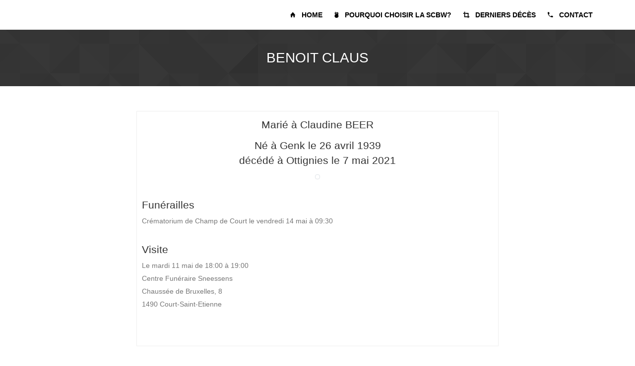

--- FILE ---
content_type: text/html; charset=UTF-8
request_url: https://www.crematoriumcourtsaintetienne.be/fiche/6096a5183a910/Benoit%20CLAUS
body_size: 2949
content:
<!DOCTYPE html>

<html lang="en">
    <head>
        <!-- Required meta tags -->
        <meta charset="utf-8">
        <meta name="viewport" content="width=device-width, initial-scale=1, shrink-to-fit=no">

        <!--plugins-->
        <link href="/assets/css/plugins/plugins.css" rel="stylesheet">
        <!--cube portfolio-->
        <link href="/assets/cubeportfolio/css/cubeportfolio.min.css" rel='stylesheet'>
        <!--Custom css-->
        <link href="/assets/css/style.css" rel="stylesheet">
    </head>
    <body>
        <div id="preloader">
            <div id="preloader-inner"></div>
        </div><!--/preloader-->

        <header class="header header-sticky header-light">
            <nav class="navbar navbar-expand-lg yamm">
                <div class="container">
                    <button class="navbar-toggler navbar-toggler-right" type="button" data-toggle="collapse" data-target="#navbarSupportedContent" aria-controls="navbarSupportedContent" aria-expanded="false" aria-label="Toggle navigation">
                        <span class="navbar-toggler-icon"></span>
                    </button>
                    <a class="navbar-brand" href="index.html">
                        <img src="assets/img/logo-dark.png" class="img-fluid logo-dark" alt="">
                    </a>

	                <div class="collapse navbar-collapse" id="navbarSupportedContent">
		                <ul class="nav navbar-nav ml-auto smooth-scroll">
			                <li class="nav-item"><a class="nav-link active" href="/index.php#home"><i class="ion-home mr-2"></i> Home</a></li>
			                <li class="nav-item"><a class="nav-link" href="/index.php#services"><i class="ion-ios-rose mr-2"></i> Pourquoi choisir la SCBW?</a></li>
			                <li class="nav-item"><a class="nav-link" href="/index.php#dernier-deces"><i class="ion-crop mr-2"></i> Derniers décès</a></li>
			                <li class="nav-item"><a class="nav-link" href="/index.php#contact"><i class="ion-android-call mr-2"></i> Contact</a></li>
		                </ul>
	                </div>
                </div>
            </nav><!--nav end-->
        </header>

	    <section id="content-region-3" class="padding-40 page-tree-bg">
		    <div class="container">
			    <h3 class="page-tree-text">
				    Benoit CLAUS			    </h3>
		    </div>
	    </section>

	    <div class="space-70"></div>
	    <div class="container">
		    <div class="row">
			    <div class="col-md-8 ml-auto mr-auto">
				    <div class="blog-post-section">

					    <div class="blog-post-header">
						    <h4>
							    										    <p>Marié à Claudine BEER</p>
									    							    Né à Genk le 26 avril 1939 <br> décédé à Ottignies le  7 mai 2021						    </h4>
					    </div>

					    <div class="blog-post-img text-center">
						    <img src="https://lesfunerailles.funeralmanager.rip/img2x-6096a5183a910.jpg" class="img-thumbnail img-fluid" alt="">
					    </div>

					    <div class="blog-post-detail">
						    <p>
							    						    <h4>Funérailles</h4>

						    <ul class="list-unstyled text-grey" style="margin-bottom: 30px;">
							    							    <li>Crématorium de Champ de Court le vendredi 14 mai à 09:30</li>
						    </ul>

						    						    								    <h4>Visite</h4>

								    <ul class="list-unstyled text-grey" style="margin-bottom: 30px;">
									    											    <li>Le mardi 11 mai de 18:00 à 19:00 <br> Centre Funéraire Sneessens<br>Chaussée de Bruxelles, 8<br />1490  Court-Saint-Etienne<br><br></li>
										    								    </ul>
							    					    </div>
				    </div><!--blog post section end-->
				    						    <div class="space-40"></div>
						    <div class="blog-post-section">
							    <div class="blog-post-header">
								    <h3>Nécrologie</h3>
							    </div>
							    <div class="blog-post-detail">
								    <style>
									    #div-necrologie{
										    background: #E8E8E8;
										    border: solid 4px #808080;
										    color: #777777;
										    padding: 15px;
										    width: 700px;
										    margin: auto;
									    }
									    #div-necrologie > div{
										    margin-top: 20px;
										    margin-bottom: 20px;
									    }
								    </style>

								    <div id="div-necrologie">
									    						<div>
													</div>
													<div class="text-center " ><h3><b> Benoit CLAUS</b></h3></div>
														<div class="text-center " ><h4><b>Ben a pris le large le 7 mai 2021.<br />
Merci de vous joindre à nous en pensée.</b></h4></div>
														<div class="text-center " ><h4><b>Clo, <br />
Nanou, Robin, <br />
Alex, Loïc, Tom, Lola et Saul.</b></h4></div>
														<div class="text-center " ><h4><b>La cérémonie d'adieu, suivie de l'incinération,<br />
se déroulera au crématorium du Champ de Court <br />
le vendredi 14 mai 2021 à 9 heures 30.<br />
<br />
Réunion au crématorium.<br />
1 drève Goblet d'Alviella à Court-Saint-Etienne.<br />
(Entrée par la rue Defalque)</b></h4></div>
														<div class="text-center " ><h4><b>Pour un dernier au revoir, une veillée est prévue <br />
au Centre Funéraire Sneessens <br />
le mardi 11 mai, de 18 à 19 heures. <br />
(Chaussée de Bruxelles, 8 à 1490 Court-Saint-Etienne)</b></h4></div>
														<div class="text-center " ><h4><b>Afin de respecter au mieux les mesures sanitaires,<br />
merci de nous prévenir de votre présence à la cérémonie,<br />
par mail via nanouclaus@gmail.com ou par message au 0487/44.17.25</b></h4></div>
														<div class="text-center " ><h4><b>Merci de déposer vos condoléances sur : www.lesfunerailles.be<br />
ou l'adresse du funérarium.<br />
</b></h4></div>
														<div class="text-center " ><h4><em>Centre Funéraire Sneessens 010/61.13.75</em></h4></div>
															    </div>
							    </div>
						    </div><!--blog post section end-->

					    				    <div class="space-40"></div>
				    <div class="blog-post-section">
					    <div class="blog-post-header">
						    <h3>Laissez votre message de condoléances</h3>
					    </div>
					    <div class="blog-post-detail">
						    <form id="contact-form" class="contact-form validate element-line" role="form">

							    <div class="row">
								    <div class="col-md-6">
									    <div class="form-group">
										    <div class="input-group input-group-lg">
											    <input type="text" name="nom" id="nom" class="form-control required" placeholder="Nom" autocomplete="off" data-msg="Cette information est requise">
										    </div>
									    </div>
								    </div>

								    <div class="col-md-6">
									    <div class="form-group">
										    <div class="input-group input-group-lg">
											    <input type="text" name="prenom" id="prenom" class="form-control required" placeholder="Prénom" autocomplete="off" data-msg="Cette information est requise">
										    </div>
									    </div>
								    </div>
							    </div>

							    <div class="row">
								    <div class="col-md-6">
									    <div class="form-group">
										    <div class="input-group input-group-lg">
											    <input type="text" name="adresse" id="adresse" class="form-control" placeholder="Adresse" autocomplete="off">
											    <!--<label id="adresse-info" class="info" for="adresse">Cette information ne sera visible que par la famille</label>-->
										    </div>
									    </div>
								    </div>

								    <div class="col-md-6">
									    <div class="form-group">
										    <div class="input-group input-group-lg">
											    <input type="text" name="ville" id="ville" class="form-control" placeholder="Ville" autocomplete="off">
										    </div>
									    </div>
								    </div>
							    </div>

							    <div class="row">
								    <div class="col-md-6">
									    <div class="form-group">
										    <div class="input-group input-group-lg">
											    <input type="email" name="email" id="email" class="form-control email" placeholder="Email" autocomplete="off">
										    </div>
									    </div>
								    </div>

								    <div class="col-md-6">
									    <div class="form-group">
										    <div class="input-group input-group-lg">
											    <input type="text" name="telephone" id="telephone" class="form-control" placeholder="Téléphone" autocomplete="off">
										    </div>
									    </div>
								    </div>
							    </div>

							    <div class="row">
								    <div class="col-md-12">

									    <div class="form-group" style="display: none;">
										    <button type="button" class="btn btn-custom" data-toggle="modal" data-target="#modal-proposition">
											    Cliquez ici pour des propositions de messages
										    </button>
									    </div>
								    </div>
							    </div>

							    <div class="row">
								    <div class="col-md-12">

									    <div class="form-group">
										    <div class="input-group input-group-lg">
											    <textarea name="message" id="message" class="form-control required" placeholder="Message" data-msg="Cette information est requise"></textarea>
										    </div>
									    </div>
								    </div>
							    </div>

							    <div class="row">
								    <div class="col-md-6">
									    <div class="g-recaptcha" data-sitekey="6LfxLncUAAAAAEmKYzGNNQGMMxNI5FnD2epa-n8t"></div>
								    </div>
								    <div class="col-md-6 text-right">
									    <input type="hidden" name="defunt-id" value="6096a5183a910">
									    <button id="submit" type="submit" class="btn btn-dark-outline">Envoyer</button>
								    </div>
							    </div>
						    </form>
					    </div>
				    </div>

			    </div><!--blog content-->
		    </div>

	    </div><!--blog full page content end here-->

	    <section id="contact">
		    <div class="space-50"></div>
		    <div id="footer">
			    <div class="container">
				    <div class="row">
					    <div class="col-md-12 text-center footer-bottom">
						    <a href="index.html"> <img src="assets/img/scbw-white-300.png" alt=""></a>
						    <div class="space-20"></div>
						    <span>&copy;2018. Tous droits réservés</span>
					    </div>
				    </div><!--footer copyright row end-->
			    </div><!--container-->
		    </div><!--footer main end-->
	    </section>

        <!--back to top-->
        <a href="#" class="scrollToTop"><i class="ion-android-arrow-dropup-circle"></i></a>
        <!--back to top end-->

        <!-- jQuery plugins. -->
        <script src="/assets/js/plugins/plugins.js"></script>
        <script src="/assets/js/app.js"></script>
	    <script src='//www.google.com/recaptcha/api.js?hl=fr'></script>
    </body>
</html>

--- FILE ---
content_type: text/html; charset=utf-8
request_url: https://www.google.com/recaptcha/api2/anchor?ar=1&k=6LfxLncUAAAAAEmKYzGNNQGMMxNI5FnD2epa-n8t&co=aHR0cHM6Ly93d3cuY3JlbWF0b3JpdW1jb3VydHNhaW50ZXRpZW5uZS5iZTo0NDM.&hl=fr&v=PoyoqOPhxBO7pBk68S4YbpHZ&size=normal&anchor-ms=20000&execute-ms=30000&cb=6z9notorn3gh
body_size: 49467
content:
<!DOCTYPE HTML><html dir="ltr" lang="fr"><head><meta http-equiv="Content-Type" content="text/html; charset=UTF-8">
<meta http-equiv="X-UA-Compatible" content="IE=edge">
<title>reCAPTCHA</title>
<style type="text/css">
/* cyrillic-ext */
@font-face {
  font-family: 'Roboto';
  font-style: normal;
  font-weight: 400;
  font-stretch: 100%;
  src: url(//fonts.gstatic.com/s/roboto/v48/KFO7CnqEu92Fr1ME7kSn66aGLdTylUAMa3GUBHMdazTgWw.woff2) format('woff2');
  unicode-range: U+0460-052F, U+1C80-1C8A, U+20B4, U+2DE0-2DFF, U+A640-A69F, U+FE2E-FE2F;
}
/* cyrillic */
@font-face {
  font-family: 'Roboto';
  font-style: normal;
  font-weight: 400;
  font-stretch: 100%;
  src: url(//fonts.gstatic.com/s/roboto/v48/KFO7CnqEu92Fr1ME7kSn66aGLdTylUAMa3iUBHMdazTgWw.woff2) format('woff2');
  unicode-range: U+0301, U+0400-045F, U+0490-0491, U+04B0-04B1, U+2116;
}
/* greek-ext */
@font-face {
  font-family: 'Roboto';
  font-style: normal;
  font-weight: 400;
  font-stretch: 100%;
  src: url(//fonts.gstatic.com/s/roboto/v48/KFO7CnqEu92Fr1ME7kSn66aGLdTylUAMa3CUBHMdazTgWw.woff2) format('woff2');
  unicode-range: U+1F00-1FFF;
}
/* greek */
@font-face {
  font-family: 'Roboto';
  font-style: normal;
  font-weight: 400;
  font-stretch: 100%;
  src: url(//fonts.gstatic.com/s/roboto/v48/KFO7CnqEu92Fr1ME7kSn66aGLdTylUAMa3-UBHMdazTgWw.woff2) format('woff2');
  unicode-range: U+0370-0377, U+037A-037F, U+0384-038A, U+038C, U+038E-03A1, U+03A3-03FF;
}
/* math */
@font-face {
  font-family: 'Roboto';
  font-style: normal;
  font-weight: 400;
  font-stretch: 100%;
  src: url(//fonts.gstatic.com/s/roboto/v48/KFO7CnqEu92Fr1ME7kSn66aGLdTylUAMawCUBHMdazTgWw.woff2) format('woff2');
  unicode-range: U+0302-0303, U+0305, U+0307-0308, U+0310, U+0312, U+0315, U+031A, U+0326-0327, U+032C, U+032F-0330, U+0332-0333, U+0338, U+033A, U+0346, U+034D, U+0391-03A1, U+03A3-03A9, U+03B1-03C9, U+03D1, U+03D5-03D6, U+03F0-03F1, U+03F4-03F5, U+2016-2017, U+2034-2038, U+203C, U+2040, U+2043, U+2047, U+2050, U+2057, U+205F, U+2070-2071, U+2074-208E, U+2090-209C, U+20D0-20DC, U+20E1, U+20E5-20EF, U+2100-2112, U+2114-2115, U+2117-2121, U+2123-214F, U+2190, U+2192, U+2194-21AE, U+21B0-21E5, U+21F1-21F2, U+21F4-2211, U+2213-2214, U+2216-22FF, U+2308-230B, U+2310, U+2319, U+231C-2321, U+2336-237A, U+237C, U+2395, U+239B-23B7, U+23D0, U+23DC-23E1, U+2474-2475, U+25AF, U+25B3, U+25B7, U+25BD, U+25C1, U+25CA, U+25CC, U+25FB, U+266D-266F, U+27C0-27FF, U+2900-2AFF, U+2B0E-2B11, U+2B30-2B4C, U+2BFE, U+3030, U+FF5B, U+FF5D, U+1D400-1D7FF, U+1EE00-1EEFF;
}
/* symbols */
@font-face {
  font-family: 'Roboto';
  font-style: normal;
  font-weight: 400;
  font-stretch: 100%;
  src: url(//fonts.gstatic.com/s/roboto/v48/KFO7CnqEu92Fr1ME7kSn66aGLdTylUAMaxKUBHMdazTgWw.woff2) format('woff2');
  unicode-range: U+0001-000C, U+000E-001F, U+007F-009F, U+20DD-20E0, U+20E2-20E4, U+2150-218F, U+2190, U+2192, U+2194-2199, U+21AF, U+21E6-21F0, U+21F3, U+2218-2219, U+2299, U+22C4-22C6, U+2300-243F, U+2440-244A, U+2460-24FF, U+25A0-27BF, U+2800-28FF, U+2921-2922, U+2981, U+29BF, U+29EB, U+2B00-2BFF, U+4DC0-4DFF, U+FFF9-FFFB, U+10140-1018E, U+10190-1019C, U+101A0, U+101D0-101FD, U+102E0-102FB, U+10E60-10E7E, U+1D2C0-1D2D3, U+1D2E0-1D37F, U+1F000-1F0FF, U+1F100-1F1AD, U+1F1E6-1F1FF, U+1F30D-1F30F, U+1F315, U+1F31C, U+1F31E, U+1F320-1F32C, U+1F336, U+1F378, U+1F37D, U+1F382, U+1F393-1F39F, U+1F3A7-1F3A8, U+1F3AC-1F3AF, U+1F3C2, U+1F3C4-1F3C6, U+1F3CA-1F3CE, U+1F3D4-1F3E0, U+1F3ED, U+1F3F1-1F3F3, U+1F3F5-1F3F7, U+1F408, U+1F415, U+1F41F, U+1F426, U+1F43F, U+1F441-1F442, U+1F444, U+1F446-1F449, U+1F44C-1F44E, U+1F453, U+1F46A, U+1F47D, U+1F4A3, U+1F4B0, U+1F4B3, U+1F4B9, U+1F4BB, U+1F4BF, U+1F4C8-1F4CB, U+1F4D6, U+1F4DA, U+1F4DF, U+1F4E3-1F4E6, U+1F4EA-1F4ED, U+1F4F7, U+1F4F9-1F4FB, U+1F4FD-1F4FE, U+1F503, U+1F507-1F50B, U+1F50D, U+1F512-1F513, U+1F53E-1F54A, U+1F54F-1F5FA, U+1F610, U+1F650-1F67F, U+1F687, U+1F68D, U+1F691, U+1F694, U+1F698, U+1F6AD, U+1F6B2, U+1F6B9-1F6BA, U+1F6BC, U+1F6C6-1F6CF, U+1F6D3-1F6D7, U+1F6E0-1F6EA, U+1F6F0-1F6F3, U+1F6F7-1F6FC, U+1F700-1F7FF, U+1F800-1F80B, U+1F810-1F847, U+1F850-1F859, U+1F860-1F887, U+1F890-1F8AD, U+1F8B0-1F8BB, U+1F8C0-1F8C1, U+1F900-1F90B, U+1F93B, U+1F946, U+1F984, U+1F996, U+1F9E9, U+1FA00-1FA6F, U+1FA70-1FA7C, U+1FA80-1FA89, U+1FA8F-1FAC6, U+1FACE-1FADC, U+1FADF-1FAE9, U+1FAF0-1FAF8, U+1FB00-1FBFF;
}
/* vietnamese */
@font-face {
  font-family: 'Roboto';
  font-style: normal;
  font-weight: 400;
  font-stretch: 100%;
  src: url(//fonts.gstatic.com/s/roboto/v48/KFO7CnqEu92Fr1ME7kSn66aGLdTylUAMa3OUBHMdazTgWw.woff2) format('woff2');
  unicode-range: U+0102-0103, U+0110-0111, U+0128-0129, U+0168-0169, U+01A0-01A1, U+01AF-01B0, U+0300-0301, U+0303-0304, U+0308-0309, U+0323, U+0329, U+1EA0-1EF9, U+20AB;
}
/* latin-ext */
@font-face {
  font-family: 'Roboto';
  font-style: normal;
  font-weight: 400;
  font-stretch: 100%;
  src: url(//fonts.gstatic.com/s/roboto/v48/KFO7CnqEu92Fr1ME7kSn66aGLdTylUAMa3KUBHMdazTgWw.woff2) format('woff2');
  unicode-range: U+0100-02BA, U+02BD-02C5, U+02C7-02CC, U+02CE-02D7, U+02DD-02FF, U+0304, U+0308, U+0329, U+1D00-1DBF, U+1E00-1E9F, U+1EF2-1EFF, U+2020, U+20A0-20AB, U+20AD-20C0, U+2113, U+2C60-2C7F, U+A720-A7FF;
}
/* latin */
@font-face {
  font-family: 'Roboto';
  font-style: normal;
  font-weight: 400;
  font-stretch: 100%;
  src: url(//fonts.gstatic.com/s/roboto/v48/KFO7CnqEu92Fr1ME7kSn66aGLdTylUAMa3yUBHMdazQ.woff2) format('woff2');
  unicode-range: U+0000-00FF, U+0131, U+0152-0153, U+02BB-02BC, U+02C6, U+02DA, U+02DC, U+0304, U+0308, U+0329, U+2000-206F, U+20AC, U+2122, U+2191, U+2193, U+2212, U+2215, U+FEFF, U+FFFD;
}
/* cyrillic-ext */
@font-face {
  font-family: 'Roboto';
  font-style: normal;
  font-weight: 500;
  font-stretch: 100%;
  src: url(//fonts.gstatic.com/s/roboto/v48/KFO7CnqEu92Fr1ME7kSn66aGLdTylUAMa3GUBHMdazTgWw.woff2) format('woff2');
  unicode-range: U+0460-052F, U+1C80-1C8A, U+20B4, U+2DE0-2DFF, U+A640-A69F, U+FE2E-FE2F;
}
/* cyrillic */
@font-face {
  font-family: 'Roboto';
  font-style: normal;
  font-weight: 500;
  font-stretch: 100%;
  src: url(//fonts.gstatic.com/s/roboto/v48/KFO7CnqEu92Fr1ME7kSn66aGLdTylUAMa3iUBHMdazTgWw.woff2) format('woff2');
  unicode-range: U+0301, U+0400-045F, U+0490-0491, U+04B0-04B1, U+2116;
}
/* greek-ext */
@font-face {
  font-family: 'Roboto';
  font-style: normal;
  font-weight: 500;
  font-stretch: 100%;
  src: url(//fonts.gstatic.com/s/roboto/v48/KFO7CnqEu92Fr1ME7kSn66aGLdTylUAMa3CUBHMdazTgWw.woff2) format('woff2');
  unicode-range: U+1F00-1FFF;
}
/* greek */
@font-face {
  font-family: 'Roboto';
  font-style: normal;
  font-weight: 500;
  font-stretch: 100%;
  src: url(//fonts.gstatic.com/s/roboto/v48/KFO7CnqEu92Fr1ME7kSn66aGLdTylUAMa3-UBHMdazTgWw.woff2) format('woff2');
  unicode-range: U+0370-0377, U+037A-037F, U+0384-038A, U+038C, U+038E-03A1, U+03A3-03FF;
}
/* math */
@font-face {
  font-family: 'Roboto';
  font-style: normal;
  font-weight: 500;
  font-stretch: 100%;
  src: url(//fonts.gstatic.com/s/roboto/v48/KFO7CnqEu92Fr1ME7kSn66aGLdTylUAMawCUBHMdazTgWw.woff2) format('woff2');
  unicode-range: U+0302-0303, U+0305, U+0307-0308, U+0310, U+0312, U+0315, U+031A, U+0326-0327, U+032C, U+032F-0330, U+0332-0333, U+0338, U+033A, U+0346, U+034D, U+0391-03A1, U+03A3-03A9, U+03B1-03C9, U+03D1, U+03D5-03D6, U+03F0-03F1, U+03F4-03F5, U+2016-2017, U+2034-2038, U+203C, U+2040, U+2043, U+2047, U+2050, U+2057, U+205F, U+2070-2071, U+2074-208E, U+2090-209C, U+20D0-20DC, U+20E1, U+20E5-20EF, U+2100-2112, U+2114-2115, U+2117-2121, U+2123-214F, U+2190, U+2192, U+2194-21AE, U+21B0-21E5, U+21F1-21F2, U+21F4-2211, U+2213-2214, U+2216-22FF, U+2308-230B, U+2310, U+2319, U+231C-2321, U+2336-237A, U+237C, U+2395, U+239B-23B7, U+23D0, U+23DC-23E1, U+2474-2475, U+25AF, U+25B3, U+25B7, U+25BD, U+25C1, U+25CA, U+25CC, U+25FB, U+266D-266F, U+27C0-27FF, U+2900-2AFF, U+2B0E-2B11, U+2B30-2B4C, U+2BFE, U+3030, U+FF5B, U+FF5D, U+1D400-1D7FF, U+1EE00-1EEFF;
}
/* symbols */
@font-face {
  font-family: 'Roboto';
  font-style: normal;
  font-weight: 500;
  font-stretch: 100%;
  src: url(//fonts.gstatic.com/s/roboto/v48/KFO7CnqEu92Fr1ME7kSn66aGLdTylUAMaxKUBHMdazTgWw.woff2) format('woff2');
  unicode-range: U+0001-000C, U+000E-001F, U+007F-009F, U+20DD-20E0, U+20E2-20E4, U+2150-218F, U+2190, U+2192, U+2194-2199, U+21AF, U+21E6-21F0, U+21F3, U+2218-2219, U+2299, U+22C4-22C6, U+2300-243F, U+2440-244A, U+2460-24FF, U+25A0-27BF, U+2800-28FF, U+2921-2922, U+2981, U+29BF, U+29EB, U+2B00-2BFF, U+4DC0-4DFF, U+FFF9-FFFB, U+10140-1018E, U+10190-1019C, U+101A0, U+101D0-101FD, U+102E0-102FB, U+10E60-10E7E, U+1D2C0-1D2D3, U+1D2E0-1D37F, U+1F000-1F0FF, U+1F100-1F1AD, U+1F1E6-1F1FF, U+1F30D-1F30F, U+1F315, U+1F31C, U+1F31E, U+1F320-1F32C, U+1F336, U+1F378, U+1F37D, U+1F382, U+1F393-1F39F, U+1F3A7-1F3A8, U+1F3AC-1F3AF, U+1F3C2, U+1F3C4-1F3C6, U+1F3CA-1F3CE, U+1F3D4-1F3E0, U+1F3ED, U+1F3F1-1F3F3, U+1F3F5-1F3F7, U+1F408, U+1F415, U+1F41F, U+1F426, U+1F43F, U+1F441-1F442, U+1F444, U+1F446-1F449, U+1F44C-1F44E, U+1F453, U+1F46A, U+1F47D, U+1F4A3, U+1F4B0, U+1F4B3, U+1F4B9, U+1F4BB, U+1F4BF, U+1F4C8-1F4CB, U+1F4D6, U+1F4DA, U+1F4DF, U+1F4E3-1F4E6, U+1F4EA-1F4ED, U+1F4F7, U+1F4F9-1F4FB, U+1F4FD-1F4FE, U+1F503, U+1F507-1F50B, U+1F50D, U+1F512-1F513, U+1F53E-1F54A, U+1F54F-1F5FA, U+1F610, U+1F650-1F67F, U+1F687, U+1F68D, U+1F691, U+1F694, U+1F698, U+1F6AD, U+1F6B2, U+1F6B9-1F6BA, U+1F6BC, U+1F6C6-1F6CF, U+1F6D3-1F6D7, U+1F6E0-1F6EA, U+1F6F0-1F6F3, U+1F6F7-1F6FC, U+1F700-1F7FF, U+1F800-1F80B, U+1F810-1F847, U+1F850-1F859, U+1F860-1F887, U+1F890-1F8AD, U+1F8B0-1F8BB, U+1F8C0-1F8C1, U+1F900-1F90B, U+1F93B, U+1F946, U+1F984, U+1F996, U+1F9E9, U+1FA00-1FA6F, U+1FA70-1FA7C, U+1FA80-1FA89, U+1FA8F-1FAC6, U+1FACE-1FADC, U+1FADF-1FAE9, U+1FAF0-1FAF8, U+1FB00-1FBFF;
}
/* vietnamese */
@font-face {
  font-family: 'Roboto';
  font-style: normal;
  font-weight: 500;
  font-stretch: 100%;
  src: url(//fonts.gstatic.com/s/roboto/v48/KFO7CnqEu92Fr1ME7kSn66aGLdTylUAMa3OUBHMdazTgWw.woff2) format('woff2');
  unicode-range: U+0102-0103, U+0110-0111, U+0128-0129, U+0168-0169, U+01A0-01A1, U+01AF-01B0, U+0300-0301, U+0303-0304, U+0308-0309, U+0323, U+0329, U+1EA0-1EF9, U+20AB;
}
/* latin-ext */
@font-face {
  font-family: 'Roboto';
  font-style: normal;
  font-weight: 500;
  font-stretch: 100%;
  src: url(//fonts.gstatic.com/s/roboto/v48/KFO7CnqEu92Fr1ME7kSn66aGLdTylUAMa3KUBHMdazTgWw.woff2) format('woff2');
  unicode-range: U+0100-02BA, U+02BD-02C5, U+02C7-02CC, U+02CE-02D7, U+02DD-02FF, U+0304, U+0308, U+0329, U+1D00-1DBF, U+1E00-1E9F, U+1EF2-1EFF, U+2020, U+20A0-20AB, U+20AD-20C0, U+2113, U+2C60-2C7F, U+A720-A7FF;
}
/* latin */
@font-face {
  font-family: 'Roboto';
  font-style: normal;
  font-weight: 500;
  font-stretch: 100%;
  src: url(//fonts.gstatic.com/s/roboto/v48/KFO7CnqEu92Fr1ME7kSn66aGLdTylUAMa3yUBHMdazQ.woff2) format('woff2');
  unicode-range: U+0000-00FF, U+0131, U+0152-0153, U+02BB-02BC, U+02C6, U+02DA, U+02DC, U+0304, U+0308, U+0329, U+2000-206F, U+20AC, U+2122, U+2191, U+2193, U+2212, U+2215, U+FEFF, U+FFFD;
}
/* cyrillic-ext */
@font-face {
  font-family: 'Roboto';
  font-style: normal;
  font-weight: 900;
  font-stretch: 100%;
  src: url(//fonts.gstatic.com/s/roboto/v48/KFO7CnqEu92Fr1ME7kSn66aGLdTylUAMa3GUBHMdazTgWw.woff2) format('woff2');
  unicode-range: U+0460-052F, U+1C80-1C8A, U+20B4, U+2DE0-2DFF, U+A640-A69F, U+FE2E-FE2F;
}
/* cyrillic */
@font-face {
  font-family: 'Roboto';
  font-style: normal;
  font-weight: 900;
  font-stretch: 100%;
  src: url(//fonts.gstatic.com/s/roboto/v48/KFO7CnqEu92Fr1ME7kSn66aGLdTylUAMa3iUBHMdazTgWw.woff2) format('woff2');
  unicode-range: U+0301, U+0400-045F, U+0490-0491, U+04B0-04B1, U+2116;
}
/* greek-ext */
@font-face {
  font-family: 'Roboto';
  font-style: normal;
  font-weight: 900;
  font-stretch: 100%;
  src: url(//fonts.gstatic.com/s/roboto/v48/KFO7CnqEu92Fr1ME7kSn66aGLdTylUAMa3CUBHMdazTgWw.woff2) format('woff2');
  unicode-range: U+1F00-1FFF;
}
/* greek */
@font-face {
  font-family: 'Roboto';
  font-style: normal;
  font-weight: 900;
  font-stretch: 100%;
  src: url(//fonts.gstatic.com/s/roboto/v48/KFO7CnqEu92Fr1ME7kSn66aGLdTylUAMa3-UBHMdazTgWw.woff2) format('woff2');
  unicode-range: U+0370-0377, U+037A-037F, U+0384-038A, U+038C, U+038E-03A1, U+03A3-03FF;
}
/* math */
@font-face {
  font-family: 'Roboto';
  font-style: normal;
  font-weight: 900;
  font-stretch: 100%;
  src: url(//fonts.gstatic.com/s/roboto/v48/KFO7CnqEu92Fr1ME7kSn66aGLdTylUAMawCUBHMdazTgWw.woff2) format('woff2');
  unicode-range: U+0302-0303, U+0305, U+0307-0308, U+0310, U+0312, U+0315, U+031A, U+0326-0327, U+032C, U+032F-0330, U+0332-0333, U+0338, U+033A, U+0346, U+034D, U+0391-03A1, U+03A3-03A9, U+03B1-03C9, U+03D1, U+03D5-03D6, U+03F0-03F1, U+03F4-03F5, U+2016-2017, U+2034-2038, U+203C, U+2040, U+2043, U+2047, U+2050, U+2057, U+205F, U+2070-2071, U+2074-208E, U+2090-209C, U+20D0-20DC, U+20E1, U+20E5-20EF, U+2100-2112, U+2114-2115, U+2117-2121, U+2123-214F, U+2190, U+2192, U+2194-21AE, U+21B0-21E5, U+21F1-21F2, U+21F4-2211, U+2213-2214, U+2216-22FF, U+2308-230B, U+2310, U+2319, U+231C-2321, U+2336-237A, U+237C, U+2395, U+239B-23B7, U+23D0, U+23DC-23E1, U+2474-2475, U+25AF, U+25B3, U+25B7, U+25BD, U+25C1, U+25CA, U+25CC, U+25FB, U+266D-266F, U+27C0-27FF, U+2900-2AFF, U+2B0E-2B11, U+2B30-2B4C, U+2BFE, U+3030, U+FF5B, U+FF5D, U+1D400-1D7FF, U+1EE00-1EEFF;
}
/* symbols */
@font-face {
  font-family: 'Roboto';
  font-style: normal;
  font-weight: 900;
  font-stretch: 100%;
  src: url(//fonts.gstatic.com/s/roboto/v48/KFO7CnqEu92Fr1ME7kSn66aGLdTylUAMaxKUBHMdazTgWw.woff2) format('woff2');
  unicode-range: U+0001-000C, U+000E-001F, U+007F-009F, U+20DD-20E0, U+20E2-20E4, U+2150-218F, U+2190, U+2192, U+2194-2199, U+21AF, U+21E6-21F0, U+21F3, U+2218-2219, U+2299, U+22C4-22C6, U+2300-243F, U+2440-244A, U+2460-24FF, U+25A0-27BF, U+2800-28FF, U+2921-2922, U+2981, U+29BF, U+29EB, U+2B00-2BFF, U+4DC0-4DFF, U+FFF9-FFFB, U+10140-1018E, U+10190-1019C, U+101A0, U+101D0-101FD, U+102E0-102FB, U+10E60-10E7E, U+1D2C0-1D2D3, U+1D2E0-1D37F, U+1F000-1F0FF, U+1F100-1F1AD, U+1F1E6-1F1FF, U+1F30D-1F30F, U+1F315, U+1F31C, U+1F31E, U+1F320-1F32C, U+1F336, U+1F378, U+1F37D, U+1F382, U+1F393-1F39F, U+1F3A7-1F3A8, U+1F3AC-1F3AF, U+1F3C2, U+1F3C4-1F3C6, U+1F3CA-1F3CE, U+1F3D4-1F3E0, U+1F3ED, U+1F3F1-1F3F3, U+1F3F5-1F3F7, U+1F408, U+1F415, U+1F41F, U+1F426, U+1F43F, U+1F441-1F442, U+1F444, U+1F446-1F449, U+1F44C-1F44E, U+1F453, U+1F46A, U+1F47D, U+1F4A3, U+1F4B0, U+1F4B3, U+1F4B9, U+1F4BB, U+1F4BF, U+1F4C8-1F4CB, U+1F4D6, U+1F4DA, U+1F4DF, U+1F4E3-1F4E6, U+1F4EA-1F4ED, U+1F4F7, U+1F4F9-1F4FB, U+1F4FD-1F4FE, U+1F503, U+1F507-1F50B, U+1F50D, U+1F512-1F513, U+1F53E-1F54A, U+1F54F-1F5FA, U+1F610, U+1F650-1F67F, U+1F687, U+1F68D, U+1F691, U+1F694, U+1F698, U+1F6AD, U+1F6B2, U+1F6B9-1F6BA, U+1F6BC, U+1F6C6-1F6CF, U+1F6D3-1F6D7, U+1F6E0-1F6EA, U+1F6F0-1F6F3, U+1F6F7-1F6FC, U+1F700-1F7FF, U+1F800-1F80B, U+1F810-1F847, U+1F850-1F859, U+1F860-1F887, U+1F890-1F8AD, U+1F8B0-1F8BB, U+1F8C0-1F8C1, U+1F900-1F90B, U+1F93B, U+1F946, U+1F984, U+1F996, U+1F9E9, U+1FA00-1FA6F, U+1FA70-1FA7C, U+1FA80-1FA89, U+1FA8F-1FAC6, U+1FACE-1FADC, U+1FADF-1FAE9, U+1FAF0-1FAF8, U+1FB00-1FBFF;
}
/* vietnamese */
@font-face {
  font-family: 'Roboto';
  font-style: normal;
  font-weight: 900;
  font-stretch: 100%;
  src: url(//fonts.gstatic.com/s/roboto/v48/KFO7CnqEu92Fr1ME7kSn66aGLdTylUAMa3OUBHMdazTgWw.woff2) format('woff2');
  unicode-range: U+0102-0103, U+0110-0111, U+0128-0129, U+0168-0169, U+01A0-01A1, U+01AF-01B0, U+0300-0301, U+0303-0304, U+0308-0309, U+0323, U+0329, U+1EA0-1EF9, U+20AB;
}
/* latin-ext */
@font-face {
  font-family: 'Roboto';
  font-style: normal;
  font-weight: 900;
  font-stretch: 100%;
  src: url(//fonts.gstatic.com/s/roboto/v48/KFO7CnqEu92Fr1ME7kSn66aGLdTylUAMa3KUBHMdazTgWw.woff2) format('woff2');
  unicode-range: U+0100-02BA, U+02BD-02C5, U+02C7-02CC, U+02CE-02D7, U+02DD-02FF, U+0304, U+0308, U+0329, U+1D00-1DBF, U+1E00-1E9F, U+1EF2-1EFF, U+2020, U+20A0-20AB, U+20AD-20C0, U+2113, U+2C60-2C7F, U+A720-A7FF;
}
/* latin */
@font-face {
  font-family: 'Roboto';
  font-style: normal;
  font-weight: 900;
  font-stretch: 100%;
  src: url(//fonts.gstatic.com/s/roboto/v48/KFO7CnqEu92Fr1ME7kSn66aGLdTylUAMa3yUBHMdazQ.woff2) format('woff2');
  unicode-range: U+0000-00FF, U+0131, U+0152-0153, U+02BB-02BC, U+02C6, U+02DA, U+02DC, U+0304, U+0308, U+0329, U+2000-206F, U+20AC, U+2122, U+2191, U+2193, U+2212, U+2215, U+FEFF, U+FFFD;
}

</style>
<link rel="stylesheet" type="text/css" href="https://www.gstatic.com/recaptcha/releases/PoyoqOPhxBO7pBk68S4YbpHZ/styles__ltr.css">
<script nonce="iL-DjSxdMphjyf-cukjBGg" type="text/javascript">window['__recaptcha_api'] = 'https://www.google.com/recaptcha/api2/';</script>
<script type="text/javascript" src="https://www.gstatic.com/recaptcha/releases/PoyoqOPhxBO7pBk68S4YbpHZ/recaptcha__fr.js" nonce="iL-DjSxdMphjyf-cukjBGg">
      
    </script></head>
<body><div id="rc-anchor-alert" class="rc-anchor-alert"></div>
<input type="hidden" id="recaptcha-token" value="[base64]">
<script type="text/javascript" nonce="iL-DjSxdMphjyf-cukjBGg">
      recaptcha.anchor.Main.init("[\x22ainput\x22,[\x22bgdata\x22,\x22\x22,\[base64]/[base64]/MjU1Ong/[base64]/[base64]/[base64]/[base64]/[base64]/[base64]/[base64]/[base64]/[base64]/[base64]/[base64]/[base64]/[base64]/[base64]/[base64]\\u003d\x22,\[base64]\\u003d\x22,\x22IU3ChMKSOhJCLATCg2LDkMKSw4rCvMOow53CicOwZMKgwpHDphTDpA7Dm2I5wpDDscKtT8KREcKeEUMdwrMEwqo6eB/DqAl4w6HCmjfCl39cwobDjSzDp0ZUw5HDsmUOw40rw67DrCnCiCQ/w5LCiHpjN0ptcQHDjh0/McOOeVbCgsOKbcOVwrlUOMKNwq/CpMO2wrTCvz/[base64]/DgcO8w77CvcKIf8KOVCjDsF4twrEPw4F6wqDCpxHDqcOaSxjDuWfDisKVw63DgTLDp1/CjcOcwooZEyTCn3IXwpxvwqlfw7FpMsO2JSsOw5rCqMKlwrrClgjCpBzCm03Co3/CnjBXBcOtKXJUAsKowovDgwgRw4bCly3DgcKiccKeBXDDisKTw4jCkXnDrDIIw4nCsCknUWxnwolTN8OZMMOow43CtkjCmk/[base64]/Dk8ODdMKSwqVbXiTCknwgw6Q+djguwpsrw57DgMOMwp7DqsK0w4kBwrt3OXDDg8KmwqLDtEfCsMOVaMKpw4/CsMKOcsK9PMK3dwDDlMKMbl7DssKeN8OxQ07CjMOQQsODw7N/d8Oaw5zCg1hKwpIQSyQ5wrTDhWnDtsOtwpvDh8KqOypcw5/DvMOuwrfCh1HCkjJ/wp9YVcOERsO6wojCtMKuwpHCmX7CkMOLcMKbDcKjwoPDu09sc2Nfc8OZVcKsKMKfwoLCqMO7w7klw4pFw4PCsiMpwobCq2/DoCHCu2rCkH4Aw5fDq8KwGsKwwq81TDMOw4fCrcOQBVfCuERgw5M5w4NUdsK6UGctaMKeHzvDrTBWwrADwpXDuMOtU8K1CMOgwoVdw7PCtMKbTcKISMKObMO6LmQKwqzCu8KiBC3CpWHDj8K3Q34ibC46LljCmMOdEsOPw4N0PMOow5pmOHbCpgPCg3XCjFbCi8OAak/DhMOkF8Kpw6AlGcKGGD/CjsKXOAUxcsKzOzVFw6JEXsKyWy3DuMOawqTCgi1oQsKRYQkiwpYjw4fCvMOuPMKOZsO5w412wrDCk8K+w4vDtUMrN8Osw7tKwprDknMBw6/DsAzCksKrwo4GwqHDmVjDk2VKw5ZYZcKBw5XDlm7DvMKqwpDDh8KHw4svIMOowrIVKcKWa8KvbcKkwoHCrzE0w4tgNncdP1APUR/[base64]/w67DmyrDoj0sCsKBw6Unw55iw6k8eMOMUDfChMK6w5oIYsKsWcKXbWfCscKaaz0Mw6AZw7/[base64]/DjjrDv8OqwrjDmcOYw7vCsMK9wqJaYsKOBRnChMOnN8KVR8KuwpIJw6rDnlgdwoTDpF1Lw6zDjlhXeCPDtkfCgcKeworDk8OZw6NiKSl9w4/CrMKRdcK9w6BowoHCoMOjwqjDu8KFJsOYw4vCsH8Pw7wqfhcRw4oif8OUdwV/[base64]/[base64]/CtsOCw4hhecOlTsOpwqo2wpTClgDDgsOLw7LDvsO8w6RWesOgw45eUsO0wrXCg8OXwpoTRMKFwoFJwqbCnSPCrMKywq5vPMK2SHNlwp3CsMK7AcK4eWBSecOyw7xkccKWVsKgw4UpERg4YMO5HMKww5RTKMO3ccOLw5tKwp/DsAfDrsOJw7DCt2LDqsOFH1jDpMKWCMKkXsObw6vDgA42FMOqwqrDvcKSSMKwwocmwoDDizAxwpsRZ8Kmw5fDj8KpecKAYSDDhToLaDJuSTjChQHCkcK8bU4FwqLDmmVpw63DhMKgw47CksONLE/DtyrDjALDk1NLJsO3ChE9wo7CiMOEK8O5NWdKZ8KTw70Yw6LDgsOAMsKELFfDpDXCmcKRK8OYE8KEwoguw4bCvAsMfMKyw4cRwr9MwoYBw5FOw7g/wqbDo8Kne3fDg3VQWjnCgnPCrAU6dw8owq50w4TDvMOZwrQscsKUGGhwGcOAFcOtZMKOw5s/wrIIQ8KAGG1Mw4bDisOXwq/[base64]/McO3MsKjwptxRcKdNMKOw7wBaFciPBF7wo3Dil3Cv2IkI8OkayvDpcK4PGjCgMKnLMOyw697AV3CpixuahrDp21mwqEswpzDqywywpc/KMO1DXIqEsKUw4IfwoQPUi9dW8O3w5U0bsKLUMK3fMOoXivCgcOzw48qwqrCjcOyw6/DtsOVbyDDnsK/[base64]/[base64]/awjDp8O6w7orw47DnsOCMMObZzbDuy3ChmQpw4HCqsKaw7JlaHdgHsKTLnrCm8OXworDlV5hWsOibiLCgVFFw7zDh8KpTUTCuFIfw5bDjyDDhS4KE3HCsE40XSpQOMORw4jCgwfCisKzSnxYwoV4wpbCl2AcEsKtNQLDpAcww4XCnV0SYMOyw7/ClH0QXhXDqMOBSjdUdC3CkTkMwo1two8ybGobw6gjEcKfL8KPD3cvEgsIw5fDnsKYYVDDih4ZVxLCq1ZyYcKdVsK7w7BQAlx0w6Jew6PCuTvDtcK/w7V8M3zDvMOSD2jCjxl7w74yDxZQJBx5wpXDg8Okw5nChcKtw6rDlnvCgVJROcOLwpxpacKnME/CplNcwoPCrMKNwp7CgcOGw67CkQTCrS3Dj8O/woovwqfCuMO1a2VTdsKTw4HDjHrDpjjClzzCqsK3JzFTG15fXUxFw545w4tJwrvCq8KQwohlw7LDj0bCh1vDhTY6J8KYFAJ/A8KUDMKfwqbDlMK8U2Vyw7fCusKVwr9jw4fDm8K+U0jDssKeciXDhWcjwo1VX8KFV2Nuw5wqwrsqwr7DqTHCrwdew6HDvsKUw74YRcOKwr3DmcKZwpDDlXLCgQtVWzbCj8OGZhdqwoJbwo5aw6DDpApVP8KXVXIUW1/CqsKpwojDrndkw4g2IWw9HCZDw55XFBgpw6pww5QIZQBjwpLDhMKKw5jCrcK1wqdtHsOBwo/CusKjbUDDjl/Dm8OTQMOZJ8O4w4bDg8O7Uw1zMVfCmXB9MMO4VcK0UUwfQVMOwrxYwrXCqcKfPh0pS8OGw7fDhsO+dcO8w4LDvMKlImjDsHp7w44yIV4yw4Z2w4zDqsKjAcKhZBoqd8K3wroUQ3cHR2zDo8Otw6M0wpPDoijDnQEzU2VGwq0bw7PCs8OFw5oWw4/Cs0nCpcKmM8K4w7LDrMOoAw7CvUbCv8K2wro3NFASw4w6wrlUw5/CiFrDhyEvPMO/[base64]/[base64]/a8OvaSgWcDnDlnPCq8KqGFY3w63DvV9XwrRifAPDuj5MwrnCvwLCrXAVe0xiw5zCok9Wa8OYwps6wrTDiS0fw6PCrwJSZsOUUcK/CMO1LMO/dUTDhANqw7vCvjDDogVqT8KRw7oFwrDDpMORVcO4C33Dl8OEXcOjTMKGw7/[base64]/DnGYWAgHDgXvCoDM9w5Q+w6lOFmbCjsOkw7bCncKVw5MWw4vDusOQw69FwrkZVcKgJ8OlJ8KaasOswrzCi8OIw5DDkcK2I0c7Dyt6wozDo8KkFGfCrn5jFcOcFsOmw5rCh8KIGMOZeMKYwpDDpcKHwq3CjMOpJRcMw5YMw6tALcO0O8K/R8OUw78bacKzOxTCpF/DgsO/wqo0SgPCvDLDhcOFeMKbVcKnG8O+w64AXcO2VG08SXjCt1TCmMKIw4FGPGDCmzZ3Xgh0cypCI8OCwr7DrMOxUMOhFlEZCBrCicKyQMKsG8KCw70WBsOwwoJLIMKLwpcYMiEPGnwYST8YYsOTaE7Crn/CqU8yw4Bcw47CrMKgS38Zw4JsXcKdwpzCvcKZw7PDlcO/w7TDtsOVGsKjw6MRw4DCmE7ClcOcMMOKQcK4Y1/DhRZqwr8sKcOEwo3DnhYAwr0mH8OjDwvCpMOOw5xww7LDnkgkwrnCvAIgwp3Dt2c3w5o1w4lNfXTCrcOhI8OPw4kuwqvChcKPw5DCnmXDr8KeRMKnw5bDqsK2WcKlwqjCjE/DqMOCEH/DjGIYdsOTwqvCvsK9AwF+wqBuwpcvFFg6WcOTwr3Dn8KCwr7CnHbClcKKw5h1Ji7CpMKcTMK5wq3Ctgs6wqbCg8OQwoQwBcOywrR2T8KCJw3DvsOiPy7Cm03CmAbDijrCjsOrw5UEwq/Dh2ltNhp4w6zDpGbClQlDF2gyKsOwfsKGblzDg8OsIEcUc3vDvHrDlcOVw4YEwp7Cl8Kdwp4Gw7E7w7zCuTrDnMK6fkvChnDClGcpw4XDk8KWw79Ic8KYw6PCgHIXw7/CgcKowpFTw5zCt0Z0CMOLSwTDj8KMN8KKwqRlw58dHVHDmcKoGzXClmdtwo4+SsOqwqbDtTDCjMKww4dPw73DqCo+wrQPw4rDlAjDq3fDocKzw4HCpzLDq8Kzwp/CsMODwoI+w7TDqw1WdE1GwoRDesKlUsKmC8OMwqJZfzDCuEPDjVDDlsOUcxzDssK+w7zDtH4Yw6bDrMOZFAHDh3ByQcOTYD/[base64]/wpPDkcKqelXDksKLYMO2wqTDlFwRwqMew67Cs8KAQGhUwoPDuwJTw6jDqR/DnnknGV7CmMKgw4jCvQxVwo7DuMKUE0RFwrPDji0pwoLCrFYGwqLCnsKPdsKHwpRPw5V0BcO0JhzCqMKiR8KvXS/Dv15HDG8oOV7DgXtFHnDDpcO+A0g5w5tjwqEsL19vB8OzwrjDu1XCtcOvPRjDusK4OW02wr5gwoVHDMKdRsO5w6s/wobCuMOtw4UiwpBKwqppBADDrDbCksKROVNVw7bCqHbCrMKuwpIdDMO1w5XCu1UdZ8OeD2zCq8O5dcOpw74ow5Muw5t/[base64]/CmWHCshfCsMKkGgvDuTFmHy7DvsKbQzMDf1jCo8O3bkpHDcOjwqVREMOGwqnClx7DqRZnw7tbYF5wwpBABV/DryXCojTDjMKWw6zDg3Nve27CjWNxw6rDh8KFf0Z/GmjDjD0RMMKUwoXCmADCiDzCisOxwp7Cpy7CvG/CscOEwqDDk8KfZcOzw7h2Ak0uXHDChHzCmXJ7w6fDpsOXfSgiCcOGwqfCk2/Ckg5HwpzDpWd9U8KRIV3CgiHCtsKtMsOUAxLDnMKlVcOBJMKBw7jDjz0tWBrDoz0GwqN+wqLDvsKLX8KkLsKSLsKOwqjDlsOHwrFBw6MSw4HDp27CnUcNU2Few64/w7HCrhV2cGNqbDpCwok/[base64]/DgcKrbMO/[base64]/w4EKAHx3wopnEQ/Cik0nGidFDngSdR3DrsObwqTCpMOsT8OmCEfDvD3DsMKLQsK8w5nDimkECDQMw4XDo8Okd2rCjcOuwrsVWsO6w4dCwqrCuS/Co8OaSDhJDQQtacK9YlRRw4vCow/CtW3DmWvCgsKKw6nDvnJYbxw6wprDrFQswo9Fw49TAMOGe1vDo8KTRcKZwr56U8KkwrvCh8KoWmPCm8KGwoJaw4rCo8OlEBUkEsKdwrLDp8K/w6k7DFZrMgx2wo/[base64]/w7XCg1jDgsOtw67DgsKUwqAew5jDq8OfXi/DhUjDukIawoMew4PCvHN/wpDCoTHCjkJjw5zDtHsBLcOswo3CoijDtmFnw6cewovCrcKuw6AaC3V9fMKSCsK9OMOLwpBWw7rCssK+w6UcAQkgS8KaAwkNG2Uzwp/DkyXCtSZ7ah86wpHCtztbw6bCp3lYw5fDjSnDr8ORAMK9BGMXwq7DkcKkwpjDscK6w6nDhsKxw4fDrsKJwpXClU7DtktTw71swpbCl1zCuMKyGnd3Tggbw70OOUVGwow3OcOoOXlOcC3CmcKZw6PDvsK+wqN3w6h9wrFacF/ClXvClcKFFhpfwoFfecO7esOGwoI/acKDwqgWw41gK0E1w6U/w6wpJsKCLG3CkTzCjC1cw5PDisKew4HCjcKmw5fDilnCtGPDusKMbcKTw5/[base64]/w6obLMO2M23DncK0w7pKw4bCmcOnN8OPwoHCs1UfwqbCssOSw6d7AwFlwozCvsKvdxp4TWrDj8OVwrHDgw5dacKxwrbDv8OXwrXCpcKMHCXDu2rDksOXF8OUw4g8f0UIRDfDgGhUwp/DlEh+XsK8wo7CusKNDCFPw7F6wqvDg37DlnIHwpRJHsOHNAlaw4/DkwDDgjZqRkzCjDlUVcKvEsOZwr3DmlAUwoJ6WMK7w6PDjMKlDsKow7HDgcO5w7JLw6V/[base64]/[base64]/[base64]/[base64]/[base64]/ChcKwSMKBw74vw6TDusKsMcOhw7PDjhDCtyrDkRcfwpMGFMO2wqDCucKowpjDrybDtHspI8OxIB1cwpLDvMKBecODw54qw7tpwo/Ci3fDo8OEIsO/[base64]/[base64]/[base64]/WiZUwoJgRMKbw4jCtXNywrrDhlkgwrcwwonDsMO5wp7CrsKNw77Dg3NlwoXCrWAsJDnCksKHw5k+FHV3DzfCsgDCunVawot5wrPDrH0kwr/CgDLDoHDCl8KyeVjDoGbDhUoXXz3Cl8KDfGdxw7nCuHTDhwvDtg40w7fDmMKHw7PDvAQkw5gTRsKVIcOTw5LDm8OzWcKBFMO5w5bDqsOiM8OsKcKXHcKowqnDm8Kew6Eww5DDnAs9wr1QwqYgwrk+wrbDh0vDlxvDscKXwr/DhWA0wrPCvcKhZmhfw5vCpDjCjQnDgzjDrW5PwoYxw7QFw7g1OQxTMVBSIcO2I8O9wokXw4jCtl5DNTg9w7fCj8O7KMO7V08aworDmMKxw73DqMOdwqsrw6jDk8OCK8KYw4PCtMOGSgAkwoDCrEnChSHCjVTCpw/CmnPCmTYjYnwGwqB3wpnDl2BPwovCh8OGwrjDhcO7w6gdwpEoMMO7wpJRA1syw59kMcKwwoUmw4tDWFBXwpVafy/Dp8O9OSsJwpDDujfCocKXwqXCg8OswoPDr8K/N8K/[base64]/DqSrDl8KaEsKowpYbc8Kuw5t/wpYBV8OsSsO5UUvCiGnChVvCssKZRMOwwr1+XMKTw7ESb8OmKcOPaWDDksOeKy/CniPDgcKVWzTCtgBkwo8Yw5TDmcOUOwTCoMKyw4Ejw5DCp1/DhjvCn8KELSI9c8KFMcK4woPDhsKcAMOhei40ASQWwo7ClmzCjcO+wpLCtsO7XMO/CgrDijlSwpTCgMOrwpjDrcKvAzvCtEkVwprCgcOdw4ksYXvCvHwvw7ZCwqvCqi4/[base64]/CsQlxw45aw6TCnMKxWcKUPsKfw5wXYD8owpzCgMO5wqXDo8OPwrV5EDAbXcOALcOWw6BLVx0gwopxw7zCgcOmw7ptwo7DsDRjwpDDvXwUw43DscOaB3zCjsO/wpJRw6TDsD/CknbDtcKnw4kNwr3Cg1jCl8OUw7MUTcOofmrDhsKzw7NbB8K2YMK7woxmw5gkAMO+wqo0w5cmXU3CqCoWw7pFdRXDmiJLJ1vCiDjDhxUSwodVwpTDv19YBcOHUsK8REXClsONw7fCoXJPwp7DjMOHAsOqCcKxeVsNwo7DuMK8H8KEw6k8wr42wr/DqjvCrU45UnIyVcK1w5ARNMKew7XCi8KYw7EXRTJBwoTDtx7DlsKjQEBiDHfCvDjDqy8kJXx6w7nDpUFffMKqZMKgPDzCp8OawqnDuhPDnsKZFHbDmMO/wqhkw7FNehVDCzLDtsOXSMOUWWMOI8ODw7oQwrDDty3DmWkYwpHCpcOaH8OBFTzDoCp1w4dywrTDgMKTeFnCuj9bKMOYwqLDnsKAW8Osw4vDuFnCvTAVDMOXVwUubsKIW8OiwqMow6w0woHCusKLw6PCvFgcw4zCgHxCSMO6wopjA8K/FXNwcMOqwoLCkcOsw5zCunLCrsKzwrrDv3rDg2zCs0PDt8KOf0PDjzLDjC3Dkjg8w69+wp41wo3DrBNEwpbCu2gMw5DDgRzDkBTCnjvCp8K+w6xkwrvDnMKZCR/ChlbDvRoALmjDo8ODwpjCr8OwP8Ktw4Q4wpTDqQUsw5PCkH9Yb8K2w5fDn8K8CcKawppuwqbDoMK8dsKXw6/DvzfChcObL0hhCgouw63CqgTDkMKjwr51w4vDlMKgwqfCisOsw4ouPToVwrozwpZALQUMf8KMLGvCnA0JV8OkwqMLw4ARwp7DvSTCoMK5In3Cg8KDwphAw4QqJsOcwr3CuVBfIMK+wo9bTlfCpFV2w6zDnx/Do8KDC8KrLcKcP8Oiw6cywo/[base64]/Ck8OmwpTCqFrCncODd8OIwo0BKBoMNgBpaDtZwqHCi8KpZFRkw5nDtj4ewrZFZMKNw6rCpsKuw4XCqEY2cAoscXV7TG1ww4LDpCAEK8Kgw7Mpw5DDijlwTcOUI8KZf8Kcwq/CgsO/YXwefj/DhU8HHcO/[base64]/w5/Cp8OoERlKX8KncMOdeMKDcSxQHMOCwrTCrTrDosOZwp9tOcK+PXgUZMObwpPCgMOzEsO/w5U8V8ONw5VfeUHDlGzDlsOUwrpUaMK/w4E0FzF/wqUODcOCOcOVw6kSP8KbMjUswoLCrcKcwqJvw4LDnMKRFU7Cv03CvGcMecK0w4wFwpDCmwoUSWJuFWchwo0cLXpfPcOjFwwcVlHCsMKuf8KcwoPCj8OFw5rCi14pNcKEw4HDmRNgYMOkwoJ/SlHCtBcnRmMIwqrDkMOpw5TCgmvDjXweKsKiXA8Bw4bCsko4wrfDuxjCjS9uwozCngASD2bDml1ywr3Dpk/[base64]/Dt8Onw63DoyY4HRtqLwbCjsKecMKMfmk+wrc/[base64]/[base64]/CicKww4DCpxbDtcKNwrk3UcOhwpV3G8KvcsOVM8O/[base64]/ChmXDgATDoSEaVwbDpMOAwokHBcKYw6dZK8OuYcOMw69lTEbCrz/CuWHDo2XDk8OkJQjDpQo3wq3DjwvCp8ObJX9Zw5rCmsONw6Irw4ldEm5TV0QsBMKWw4l4w5suw6TDlQ9iw4Mtw5VFw5sbwoXCkMKvFcO8InMCKMO2woR5HMOvw4fDvcKEw7VyL8Oaw7dMInppUsKkRAPCpsKVwohAw4VAw5TCuMK0GMKMTQbCusO/w61/P8OmY3lTGMOXGQssMxRjMsKHNUvDmgDDmg9TG0/[base64]/DmRbDhh/CnAPDhkB8wpI/WVrCg1/Co0gpFsKJw6XDnMKHCQ/Dik18w6fDn8Olw7BXL1PCq8KxasOUf8O1w6lOQxvDs8KBNC3DmcKqH3VSTcO9w4LChynCjMKRw73CizvCgjw9w5nCnMK+S8KGwrjCgsKKw6jCt2fDqhQjHcO7DHvCrDnDkWElVsKcMhMjw69AMhQIPsOhworDpsKfRcOlw4bDuwQawqoSwo/CiA/Dg8O9wr5qwpXDhxXDiynDq0RyYcOzB13CjCDDjCjCrcOWw4E3w4XCh8KMaSjDgGcfw6Qde8OCCFPDpSstH2vDlsKIB1JFw7hjw5R6wok2wqppTMKKBsOYwoQ/[base64]/DgjXCrG3Cr8OlJUXDkyPDry5KwpTCh1oVwpUAwp/Dm3fDrEF9aUPCuTI+wqHDrF/DlsOpXmHDpWFmwrd7OV3CmMKNw7BMw5DChwkrHzgWwp4QYMOTGk3ChcOpw7IUccKdGcKywosAwq8Kwr1ww4DCvsKvaGLCnT7CtcOCcMK8w6dMw7PCvMO+wqjDrxjCtgbDggwxMsKnwo01wpkzw4JdYcOIUsOnwpLDrcKrXxPCsnrDm8Ohwr/Cu3bCtMOkwq9bwqsDwq4ywpoKUcOpXGXCqsO8emd7AcKXw49eS3Mww4cuwobDiU1NdcKXwoIvw4IiFcKQc8Kxwr/DpMOheF/CsRnCj33DtMK7cMK6wrBAGA7CmkfCucOdw4HCucORwrzCsHDDsMOPwoDDjcO+wq/ClMO/BcKRYxQuADbCtsKZw6/DsxlScBNDPsOgJBo3wp/DryHDvMOywr3DtcKjw5bCvQLDhSMEw7zCkzrDtkQvw4DDlsKdZcK5w6/DisO0w6MdwpE2w7/CnUEsw6tfw5MAXcORw6HDm8OmDMKYwqjCoS/DpcKLwpPCjsKcTlTCiMKew4Eww4cbw7l4w4FAwqLDiXDDg8K3w7rDqsKLw7vDssOPw4NowqHDtgPDl1Ubwp3DiHXCgsONISBPT1bDrVzCv0JSCW5hw43CvcKIwovDhMKsBsO6LzUBw5l/[base64]/CpjHCh8OZw4fCt8OnfQjDpxrCsQRQwpICw6BlHAovwpTCu8OeAy5zJ8O+w6VULiw6w4IIQzPClQVnXsOsw5Qkwrd5esOAZsK2DQQRw63DgCRHJlEwQ8O8w6M/XMKfw5DCvkApwrnCvMO6w5JIwpZQwp/ClsKhwpTCkMOHNDbDusKQwrtDwrxfw7ROwq45P8K2VsOiwogxw7ceHi3CiGXClMKLS8OwSztcwrQKTsKdV1HDvxBQY8O3CcO2d8OUY8OowpzDq8OEw7DCl8KZIsOILsO3w4zCrXk7wpLDhhHDh8KZVg/CrHYHKsOUQ8OGwoXCjS4RTsKCAMO3wrxJYMOQVzYtcD7CryEWwoTDjcK7w61+wqovPAt5NWLDhELCoMKTw50KYDVTwobDrTDDlX5DNgAZWcKow4x7DhBXHcOBw6/CnMOWVMKlw6RXHUdZUcOzw7wzNcK/w6nDlcOdCMOwNiV/[base64]/[base64]/wqDDgAUpcgx/wpHDn8OUwoBDw7fDi1HCshPCmn4dwq7ClljDmR7DmkgHw4U3f3ddwp3DjzvCuMKxw6XCtijDk8OFD8O2F8K9w4wCdFgAw7h2wok/RRrDl3fCiEjDrRLCvjLCgsKwL8OcwooZwrjDqGzDs8OswptDwofDjsOoLk0VFsO5EMKQwoE+wq0fw70jOVPDlEXDlsOLfVzCoMOhPXZGw6JeZ8K5w7UZw7BOUnE7wp3DsxHDuT/DncObOcOeGETDvwxiVsKuwrLDi8Ohwo7DnzNkBg/DqXLCsMOaw5fCigvClDvDnsOZemXDqGjDrwPDtQDDox3DucOZwptFccO7WlvCiF1PRhXCg8KKw6wUwpYoPsOFwosjw4HCtsO8w5NywpTDsMKDwrPClGbDgEgkwobDlHDCkQU/Fn9xai1YwptKHsOhwoFMwr9awprCtFLDsGJKGnRzw67Cl8OtDS4Kwr3DucKDw6zCpMOeIRzCucK/Yk3DpBrDp1vDksOGw5/CtwtawqsiFjFSHMKFCzLDl1c+VDfCn8KOwpbDgcKnexPDusOiw6d1DMKaw77DhsOEw6bCiMKKcsOawrl5w601wpnCtcKmwrLDhMKLwrHDm8Ksw5HCnGNOUhvCgcO6bcKBBGFIwqJ9wpPCmsK6woLDqz3CnMOZwqHDkxhAAUkUbHDCpE7DpsO2w5NkwoQzJsK/[base64]/[base64]/w61ZJxcORMK7wrfClTE1XcKow6NBK8KMHcOVwrg8wrsYwooIw7HDqVHCvcOYZ8KQCcKoFjrCqsKwwrRLGn/DnGhsw4Nhw6TDh1sfw4EoR0tgbW7CiDIwHsKOKsOgw6N6V8Ouw4bCk8OawpgLCwnCusK8w6vDjMKrd8O4CxNKMzArw65XwqQ2w58iwqzDhADCncKKw4sAwpNWIcO3FC3CvgtSwpzDhsOewrvClTDCsXAyUsKLX8KsJMODacK/JlPCs1RfHxhtWVjCiUh9wpDCisK3WsKHw4RTfMOKM8O6PsK7cgtfQQkcawnDiSEUwrIuwrjCnHFMWcKVw7vDg8OWFcKSw5oQC2MJa8O/[base64]/bsODw67DsMKMw7nDjjnCvUF4eMOkLcKLZcKNw7/Ds8K/D0NUwrvCisOtXkoqc8KxACrCr0Q2wphAcUxzMsOFdlrCiW3CscOzLsO1RQ7ClnJqa8O2UsKRw5LDtHIwfMKdw4fCh8O5w6LDumIEwqByPcKLw6A/CnbDtQxdH3R4w44QwoJBZsONagRZccKsaG3Dl0odW8OCw7c2w4XDrMOhdMKtwrPDu8K8wpdmKzXCv8OBw7PCtELDoVMawrRLw5pwwqPCk23CgMK4QMKuw6A1BcKHXcKkwrFuM8O3w4V+w5rDlMKKw7/CtyrCgVpdcMO5w4M5LQjDjsK2CsK1AcOvVj8KPFHCqcKlVD0rasOfSMOUw51BPnnDjlVNDjZcwoZYw6NjV8KmIsOXw7bDrwLCjHFfZV7DoBTDs8K+AcKTYTkdw5B6dD/Cmn1jwoc1wrjDhMK4M0TCsGLDgsKZasKrcMO0w4QcX8OwCcK0aAnDjnNHCMKIwrbDjh84w6/CoMOkfsK1eMK6M0lFw69ow6tQw4klInA2QWDDpjPCjcOqFHAIw7TCqcOywoDCmRVYw6RuwpPDojDCiyYSwqXDvsODEsO7IcO2wodMGMOqwps9wrnDscKwMypEYMO4M8KUw7XDo0Qgw4s5wrzCuX/DoUh1CMKyw78/wpgJAVrDn8O7UEPDmSRRaMOcEXDDvCHDr3rDnAB1NMKbdsK0w7XDvMOmwp3DgsKvAsKvw7TCkE/Ds1jDkG9VwoF8w6hJwpF0OcKSwpXCjcOWXsKzwpzDgAzDt8KufMOnwrHCucOvw7jCq8KUw4Jywr0ww5J9T3fCuVPDoCk4FcK2D8KdacKywrrDkl99wq0KTjTDkgE/w7JDBhzDhcOawovDv8ODw4/DrhFcwrrCtMOxLcKTwo1aw7NsBMKtw7ssMsKTwr3CumnCg8OJwozClCEZFsKpwqp2JB7DusKbJlLDpMOwQ2g1THnClk/CqRc2w5QfX8K/fcO5w6LCv8K2CWXDkMOnwrPCm8K3w7cswqJDVsKyw4nCqsOGwprChUzCm8KMeBoqEynCgcK5wpkiCxgpwqbDtGlda8KMwrQpbsKqfknCn3XCqzrDnFM4CirDvcOGw6VXIcOeAjXCvcKeSWlMwrLDmcKDwrXChl/CmHxOw7d1V8O5IMKRVRMBw5zDsAPDjcKGMETDpkV1wofDhMK7woACLMO5aXTCl8Kvb0/CsWlIeMOhPMOAwrHDmcKEQsKHPsORPmV5wr7DkMKywrDDt8OQPRXCvcOwwoltNsKew7/[base64]/Cow3Cn8O/esKgMVA/bR9AYsKQGsOGwpBzwpPDuMOMw6/DpsOXw7zClyhMUBphAydmJBo4worDl8KPVcODTQ7Cul/Dj8OVwpvCogPDscKfw55xSjnDqRdzwq1RLMO1w70Nw6hCGXHCq8OAU8Oaw71LQTpCw7jDs8KRRgXCtsKgw5fDu3rDnsKgGHUfwpJyw6cXMcO5woJUF0fDhzQjw5I/GcKnJ3jCnmDCrDfDngBPHcKeK8KHV8OpecODe8OjwpAUKzFeAxDCncOtThDDtsOCw5fDkhPDnsO6w4B/QBrDr27Cp1pTwo4jWsKJb8OuwqNKaVA5asOrwrpyCMOqahHDpxrDqkoALmwOfMK+w7p4PcKdw6Z5wrF0wqbCoE9Lw51ZWD3DnMKze8ORGwbDiRBRWU/DhmnDgsOEYMORLR4kTW/[base64]/CjcOVXizDn8KrwrjCjXXCjUFbw4fCsMKrCsKDwpHCiMOUw5d/wqFRLsKbMsKAM8KWwoLCnsKsw5/CmUnCvW3DhMO0SsKJw4nCqMKcc8Oxwqw4WQXCmRfDjzVWwq/Dpjx8wpfDicOWEsOWZcOvFTrDgUDCiMO4CMO7wr90w5jCi8K6wo3Crz8sBcOALHbChHjCv1LCnnbDjig4wo8/NsKvw47DpcKRwqJESFbCok5eDgXDgMOGWsKMWj5/[base64]/[base64]/DnMKYfsOgA8Orwr7DlWlAE1PDgzXDrcOzwpzCilDCrMKRfTPCuMOcwo0vAmnDjmLCsj/DkhDCjRc7w4fDt2x1VBkqFcK5DAZCUgTCoMORHXxYHcOaMMOpw7gyw4YQRcOZb38vwovCgsKvMDLDmcK/B8KLw4FywpUjeBt5wobDqhXDoRBXw5JewqwbFcO/w51gayfCuMK7Qkoaw7TDncKpw7fDjMODwoTDt1PDnjTCmlHDvnnCk8OuVHLDs1AyA8K3w691w7TCnx/DlMOtMFXDtVzDrMOEWcO2ZMKCwoLCj3gjw4U/wrc4M8K3wplZwp7CoknDgsK4THTCnCwIasO6OSfDmyAlRXBfZsOuwpTCgsOswoBbcwTDgcKxdxViw4syK0nDqXrCg8K7asKbbMKyYMK8w6rDiBPDlWrCl8K2w4l/wo9CIMK1wonCgiHDuBXDsWvDhhLDkxTCmRnChz90AWrDvydYNhQNbMKkeB/[base64]/[base64]/[base64]/w7vCr8KgwpMFwo3Ci8OFwrnCisOBIUDCrjPCkxrDhsKkw59za8KafcO/wql7NiTCt2/CrWQ0w6NQAT3DhsO5w6jDlU00FntrwpJpwpgiwolAMhnDrGbDgAQ0wpZHwrw6wpN/w4/DskjDncKtw6LDssKlbx0Fw5HDgwjDmcKkwpXCihXCrWE5UUFuw7/DrBHDsA9vLMOuTcOcw4YrEsOpw7PCs8KLEsOvAnMvDi4DTMKEQcKxwolYNAfCncO6wr8gLx8bw5wCYQrCgk/[base64]/DoV0xw71Gw6rCscOLGSnClMOkw7JPwpvCrkscbT/DiTHDs8KjwqjCrsKBO8Opw4lAC8Kfw47CpcOeGR7DiF/[base64]/DnMKXw6YUMU0bDVs3wokDwr9MwpzCnsKcwpzCn0bCuSNdF8KYwp0odQDCuMOIw5VUdSsYwo4KVcO+dgzCnVlvw4/DrRPDoXY6fk0OGz7DsT8swozCqMOUDhM6HsKmwqFSasKSw6/Dm2wmEUs6dcKQTsKGworCnsOQwqQrwqjDsibDmsOIwox4woItw5xYGzfDrUMtw5rCu0rDhcKNTcKfwoU8wqXDtMK2TsOBT8K5wqlzfHbCnB1SKsKrYMOgOMK/wrdUC3fDmcOAbsK2w7/[base64]/CrMK7w5zCncOPb8ODd2kqJGF1GkvDjx4Fw6DCoDjChMOGfxMnMsKLdyzDvjHCr0vDksKEKMKdeTfDhsKRX2HChsOjdMKMSW3ChQXDgTjDpk5DfsKew7Zhw4jCicOqw57ChnfCg3REKlx7EmZmUcKOJ0Nkw4/Dq8OIKCUdWcO9Fjkbw7fDgsOZw6Fww43DrnrDk3zClcKQPGTDiVosEWlTAmAxw4MBw5XCiWHCgcONwovCvXchwpzCoxANw6HDj3YfCF/Chk7DpcO6w5sNw47CrcO/w7bDjMKQw7FbSy4xAsKOPXYQwozChcKMH8OVJMKWMMKqw6zCrzoteMOQcMO1wqh+w7LDnDXCtTHDu8Kkw7bDmUZ2AMKgC29hJR/[base64]/DkUTDoFLDlm5nB8KaRDlOw7DDncKAwpJmwqdXTcO0U27CpCvCssKbwqt0f17Cj8OZwpwxMcOswrPCs8OldcOLwonCphYbwr/Dp35VG8OawpbCm8OUEMORAsOww5JEVcKaw4Z5cMK9w6DDuCPDg8OdGGLCkMOqWMOAF8KEw6DDpMOzMRLCusO7wrbCkcOwSsOtwqXDucOKw7R3wrI/[base64]/DpsOPwrjCkT0+w7YJw5snAcOjN8KEwqnCo1pHw6tuwrzCsB92wp3DscKNBDbDi8OQCsOdL0EOLHPCtnZBwrDCr8K/CcOtwqXDlcOwBFxbw4Vlwq4HeMOWN8KyGDsHK8O8DngqwoAKDcO8w6HCgFEVdcKNZMOVI8Krw7MGwp5mworDh8OQw4fCpiUJW2vCssKVw54mw6IdPQLDkFnDgcOzERrDh8KWwp/CrMKew5PDrlQvXW87w61owrzCksKNwoUNCsOuwrDDgw1fwo7Ckn3DnCPDl8KDw7kcwrA7SXlywrJ1J8OMwpQwPibCtzHCmDdLw6Flw5RuMlPCpAbDhMKdw4N9C8OQw6zDp8O7Knsww4NCMwUaw4VNGcKLw755wqV/wrI0CsKVDcKywpl5a2NsNC/[base64]/CssKHLS/Cp8KswqYRfUbCowUOw687wprCnQgBTcOua1lqw7EJVMKgwq8KwqlYX8O4U8Oqw7coUi/[base64]/Dvw0Dw67DisKvLEnCm8K5w5vDj8KBwpjCp8Olw5ZnwoV1wqTCu2Jvw7bDjkoTwqHDj8O/[base64]/[base64]/ChmzCq8ODbsKcw4Z8woHCrsOiM8OkWSYBOMOqV08zLsOGEsONE8OXBcOdwofCtlnDlsKQw7rCpyzDqDxqUjjChAkJw7JMw4o8wp/[base64]\\u003d\x22],null,[\x22conf\x22,null,\x226LfxLncUAAAAAEmKYzGNNQGMMxNI5FnD2epa-n8t\x22,0,null,null,null,1,[21,125,63,73,95,87,41,43,42,83,102,105,109,121],[1017145,710],0,null,null,null,null,0,null,0,1,700,1,null,0,\[base64]/76lBhn6iwkZoQoZnOKMAhmv8xEZ\x22,0,0,null,null,1,null,0,0,null,null,null,0],\x22https://www.crematoriumcourtsaintetienne.be:443\x22,null,[1,1,1],null,null,null,0,3600,[\x22https://www.google.com/intl/fr/policies/privacy/\x22,\x22https://www.google.com/intl/fr/policies/terms/\x22],\x22f2nzbVIf6WCBNuT2Szg7P34JNQmC3u3iz4bmNiKrW4Q\\u003d\x22,0,0,null,1,1769282589264,0,0,[89,60],null,[213,203],\x22RC-O0vwXxsUvKJtiw\x22,null,null,null,null,null,\x220dAFcWeA6WppKy_eQr7pLzhILtDbNklZmh1K4xuF0FC4Mfyy9B5kU9VbEa5OgFrSGgRsPMDkNpllkcA9Tq2CIEr8zCEfF_Tp85WQ\x22,1769365389201]");
    </script></body></html>

--- FILE ---
content_type: text/css
request_url: https://www.crematoriumcourtsaintetienne.be/assets/css/style.css
body_size: 11742
content:
/*
* Theme Name: bizwrap - Elegant minimal business
* Live example at: http://bootstraplovers.com/templates/bizwrap3.0/index.html
* Version: v3.2
*/
@import url("https://fonts.googleapis.com/css?family=Open+Sans:300,300i,400,400i,600,700");
@import url("https://fonts.googleapis.com/css?family=Playfair+Display+SC:400,400i");
@font-face {
  font-family: "Ionicons";
  src: url("../icons/fonts/ionicons.eot?v=2.0.0");
  src: url("../icons/fonts/ionicons.eot?v=2.0.0#iefix") format("embedded-opentype"), url("../icons/fonts/ionicons.ttf?v=2.0.0") format("truetype"), url("../icons/fonts/ionicons.woff?v=2.0.0") format("woff"), url("../icons/fonts/ionicons.svg?v=2.0.0#Ionicons") format("svg");
  font-weight: normal;
  font-style: normal; }

/* Basic Styles
================================================== */
body {
  font-family: "Poppins", sans-serif;
  background: #fff;
  -webkit-text-size-adjust: 100%;
  cursor: default;
  font-size: 14px;
  line-height: 26px;
  font-weight: 400;
  color: #777;
  height: 100%; }

a {
  text-decoration: none;
  -moz-transition: all 0.3s ease-in;
  -o-transition: all 0.3s ease-in;
  -webkit-transition: all 0.3s ease-in;
  transition: all 0.3s ease-in; }
  a:hover, a:focus {
    text-decoration: none; }
  a.hover-color, .blog-post-title a:hover, .news-post-cat a:hover {
    -moz-transition: all 0.3s ease-in;
    -o-transition: all 0.3s ease-in;
    -webkit-transition: all 0.3s ease-in;
    transition: all 0.3s ease-in; }
    a.hover-color:hover, .blog-post-title a:hover, .news-post-cat a:hover {
      color: #32d2ba !important;
      -moz-transition: all 0.3s ease-in;
      -o-transition: all 0.3s ease-in;
      -webkit-transition: all 0.3s ease-in;
      transition: all 0.3s ease-in; }

.text-primary {
  color: #32d2ba !important; }

.padd-section {
  padding: 90px 0; }

.onepage-home {
  padding-top: 60px; }

p.lead {
  font-weight: 400; }

i {
  display: inline-block; }

.fs-1x {
  font-size: 1rem !important; }

.fs20 {
  font-size: 20px !important; }

/* Enable custom submit button styling in Safari mobile */
input[type='submit'] {
  -webkit-appearance: none; }

label {
  font-weight: 400;
  color: #000; }

::-moz-selection {
  color: #fff;
  text-shadow: none;
  background-color: #32d2ba; }

::selection {
  color: #fff;
  text-shadow: none;
  background-color: #32d2ba; }

p, blockquote {
  line-height: 23px; }

blockquote {
  font-style: italic; }

iframe, fieldset {
  border: 0;
  margin: 0;
  padding: 0; }

.responsive-video {
  width: 100%;
  position: relative;
  padding: 0;
  padding-top: 50.25%; }

.responsive-video iframe {
  position: absolute;
  top: 0;
  left: 0;
  width: 100%;
  height: 100%; }

.overflow-hidden {
  overflow-x: hidden; }

/*==================== ========*/
/*========= Forms =========*/
/*============================*/
.form-box {
  padding: 15px;
  background: #fff;
  -webkit-box-shadow: 0px 1px 2px #999;
  -moz-box-shadow: 0px 1px 2px #999;
  -ms-box-shadow: 0px 1px 2px #999;
  box-shadow: 0px 1px 2px #999; }

select,
textarea,
input[type="text"],
input[type="password"],
input[type="datetime"],
input[type="datetime-local"],
input[type="date"],
input[type="month"],
input[type="time"],
input[type="week"],
input[type="number"],
input[type="email"],
input[type="url"],
input[type="search"],
input[type="tel"],
input[type="color"],
.form-control {
  display: inline-block;
  -webkit-border-radius: 1px;
  -moz-border-radius: 1px;
  -ms-border-radius: 1px;
  border-radius: 1px;
  background-color: #fff;
  border: 1px solid #ddd;
  font-size: 12px;
  min-height: 44px;
  color: #7a7a7a;
  font-family: "Poppins", sans-serif;
  background: #FFF;
  -moz-transition: all 0.3s ease-in;
  -o-transition: all 0.3s ease-in;
  -webkit-transition: all 0.3s ease-in;
  transition: all 0.3s ease-in; }

textarea:focus,
input[type="text"]:focus,
input[type="password"]:focus,
input[type="datetime"]:focus,
input[type="datetime-local"]:focus,
input[type="date"]:focus,
input[type="month"]:focus,
input[type="time"]:focus,
input[type="week"]:focus,
input[type="number"]:focus,
input[type="email"]:focus,
input[type="url"]:focus,
input[type="search"]:focus,
input[type="tel"]:focus,
input[type="color"]:focus,
.form-control:focus {
  border: 1px solid #b3b3b3;
  background: #FFF;
  -webkit-box-shadow: none;
  -moz-box-shadow: none;
  -ms-box-shadow: none;
  box-shadow: none; }

/* Typography
================================================== */
h1, h2, h3, h4, h5, h6 {
  margin-top: 0;
  font-family: "Poppins", sans-serif;
  font-weight: 400;
  color: #333; }

h1 a, h2 a, h3 a, h4 a, h5 a, h6 a {
  font-weight: inherit; }

h1 {
  font-size: 46px;
  line-height: 50px;
  margin-bottom: 20px; }

h2 {
  font-size: 35px;
  line-height: 40px;
  margin-bottom: 10px; }

h3 {
  font-size: 28px;
  line-height: 34px;
  margin-bottom: 8px; }

h4 {
  font-size: 21px;
  line-height: 30px;
  margin-bottom: 4px; }

h5 {
  font-size: 17px;
  line-height: 24px; }

h6 {
  font-size: 14px;
  line-height: 21px; }

em {
  font-style: italic; }

strong {
  font-weight: bold; }

small {
  font-size: 80%; }

/***icheck css**/
/* iCheck plugin Square skin, green
----------------------------------- */
.icheckbox_square-gray,
.iradio_square-gray {
  display: inline-block;
  *display: inline;
  vertical-align: middle;
  margin: 0;
  padding: 0;
  width: 22px;
  height: 22px;
  background: url(../img/grey.png) no-repeat;
  border: none;
  cursor: pointer; }

.icheckbox_square-gray {
  background-position: 0 0; }

.icheckbox_square-gray.hover {
  background-position: -24px 0; }

.icheckbox_square-gray.checked {
  background-position: -48px 0; }

.icheckbox_square-gray.disabled {
  background-position: -72px 0;
  cursor: default; }

.icheckbox_square-gray.checked.disabled {
  background-position: -96px 0; }

.iradio_square-gray {
  background-position: -120px 0; }

.iradio_square-gray.hover {
  background-position: -144px 0; }

.iradio_square-gray.checked {
  background-position: -168px 0; }

.iradio_square-gray.disabled {
  background-position: -192px 0;
  cursor: default; }

.iradio_square-gray.checked.disabled {
  background-position: -216px 0; }

/* HiDPI support */
@media (-o-min-device-pixel-ratio: 5 / 4), (-webkit-min-device-pixel-ratio: 1.25), (min-resolution: 120dpi), (min-resolution: 1.25dppx) {
  .icheckbox_square-gray,
  .iradio_square-gray {
    background-image: url(../img/grey@2x.png);
    -webkit-background-size: 240px 24px;
    background-size: 240px 24px; } }

/*****preloader**********/
#preloader {
  position: fixed;
  top: 0;
  left: 0;
  width: 100%;
  height: 100%;
  z-index: 99999;
  background-color: #fff; }

#preloader #preloader-inner {
  display: block;
  position: relative;
  left: 50%;
  top: 50%;
  width: 100px;
  height: 100px;
  margin: -50px 0 0 -50px;
  border-radius: 50%;
  border: 3px solid transparent;
  border-top-color: #32d2ba;
  animation: spin 2s linear infinite; }

#preloader #preloader-inner:before {
  content: "";
  position: absolute;
  top: 5px;
  left: 5px;
  right: 5px;
  bottom: 5px;
  border-radius: 50%;
  border: 3px solid transparent;
  border-top-color: #32d2ba;
  animation: spin 3s linear infinite; }

#preloader #preloader-inner:after {
  content: "";
  position: absolute;
  top: 15px;
  left: 15px;
  right: 15px;
  bottom: 15px;
  border-radius: 50%;
  border: 3px solid transparent;
  border-top-color: #32d2ba;
  animation: spin 1.5s linear infinite; }

@keyframes spin {
  0% {
    transform: rotate(0deg); }
  to {
    transform: rotate(1turn); } }

/**********back to top*************/
.scrollToTop {
  text-align: center;
  font-size: 30px;
  background: transparent;
  font-weight: bold;
  color: #32d2ba;
  text-decoration: none;
  position: fixed;
  bottom: 10px;
  right: 10px;
  z-index: 999999;
  display: none;
  opacity: 0.5;
  line-height: 0px;
  -moz-transition: all 0.3s;
  -o-transition: all 0.3s;
  -webkit-transition: all 0.3s;
  transition: all 0.3s; }

.scrollToTop:hover {
  text-decoration: none;
  opacity: 1;
  color: #43baa5; }

.no-margin {
  margin: 0 !important; }

h4.heading-mini {
  font-weight: 400;
  text-transform: capitalize;
  font-size: 18px;
  color: #000;
  margin-bottom: 20px; }

h3.heading-sec {
  font-weight: 600;
  display: block;
  margin-bottom: 40px;
  color: #000;
  font-size: 29px;
  text-transform: uppercase;
  text-align: center; }

h3.subtitle {
  font-weight: 300;
  font-size: 18px;
  color: #b3b3b3;
  font-style: italic;
  font-family: "Playfair Display", serif; }

.header-main {
  width: 100%; }

.help-block {
  margin: 0px; }
  .help-block ul {
    list-style: none;
    padding: 0px; }
    .help-block ul li {
      background-color: #843534;
      color: #fff;
      font-size: 13px;
      padding: 3px 10px;
      margin-top: 5px; }

/*margin spaces*/
.space-10 {
  width: 100%;
  height: 10px;
  clear: both; }

.space-20 {
  width: 100%;
  height: 20px;
  clear: both; }

.space-30 {
  width: 100%;
  height: 30px;
  clear: both; }

.space-40 {
  width: 100%;
  height: 40px;
  clear: both; }

.space-50 {
  width: 100%;
  height: 50px;
  clear: both; }

.space-70 {
  width: 100%;
  height: 50px;
  clear: both; }

.margin-btm-20 {
  margin-bottom: 20px; }

.margin-btm-40 {
  margin-bottom: 40px; }

.margin-top-20 {
  margin-top: 20px; }

.margin-top-40 {
  margin-top: 40px; }

/*--------padding------------*/
.padding-40 {
  padding: 40px 0; }

.no-padding {
  padding: 0px; }

.header .top-bar.navbar {
  padding: 0px;
  background-color: #fff; }
  .header .top-bar.navbar .nav-item {
    height: 40px;
    line-height: 1;
    align-items: center;
    justify-content: center;
    display: inline-flex;
    margin-left: 1rem;
    position: relative; }
    .header .top-bar.navbar .nav-item:first-child {
      margin-left: 0px; }
    .header .top-bar.navbar .nav-item .nav-link {
      padding: 0px; }
    .header .top-bar.navbar .nav-item i {
      font-size: 18px;
      display: inline-block;
      vertical-align: middle; }
  .header .top-bar.navbar a {
    color: inherit;
    font-size: 12px;
    display: block; }
  .header .top-bar.navbar .dropdown-menu {
    position: absolute;
    right: 0;
    left: auto;
    top: 100%; }
    .header .top-bar.navbar .dropdown-menu.dropdown-menu-sm {
      width: 120px;
      min-width: 150px; }

nav.navbar.navbar-expand-lg .navbar-nav .nav-item .nav-link {
  font-weight: 600;
  text-transform: uppercase;
  font-size: 14px;
  color: #000; }

nav.navbar.navbar-expand-lg .navbar-nav .nav-item.active .nav-link, nav.navbar.navbar-expand-lg .navbar-nav .nav-item.show .nav-link {
  color: #32d2ba; }

nav.navbar.navbar-expand-lg .icon-search {
  font-size: 20px;
  color: #000; }

nav.navbar.navbar-expand-lg .form-inline {
  min-width: 280px;
  position: relative; }
  nav.navbar.navbar-expand-lg .form-inline .form-control {
    width: 100%;
    border-radius: 4px;
    line-height: 1; }
  nav.navbar.navbar-expand-lg .form-inline .form-search-button {
    position: absolute;
    right: 3px;
    border-radius: 4px;
    top: 3px;
    width: 38px;
    height: 38px;
    padding: 0;
    text-align: center;
    display: flex;
    justify-content: center;
    align-items: center;
    border: 0px;
    background-color: #32d2ba;
    color: #fff; }

@media (min-width: 992px) {
  .navbar.navbar-expand-lg {
    padding-top: 0px;
    padding-bottom: 0px; }
    .navbar.navbar-expand-lg .nav-item, .navbar.navbar-expand-lg .right-search {
      height: 60px;
      padding-left: .75rem;
      padding-right: .75rem;
      line-height: 1;
      align-items: center;
      justify-content: center;
      display: flex; }
      .navbar.navbar-expand-lg .nav-item:last-child, .navbar.navbar-expand-lg .right-search:last-child {
        padding-right: 0px; }
    .navbar.navbar-expand-lg .nav-link {
      padding: 0px; }
  /*transparent header**/
  .header.header-transparent {
    position: absolute;
    left: 0;
    top: 0;
    right: 0;
    width: 100%;
    z-index: 999; }
    .header.header-transparent .top-bar {
      background-color: transparent; }
    .header.header-transparent .navbar-brand img {
      position: absolute;
      top: 20px; }
      .header.header-transparent .navbar-brand img.logo-dark {
        opacity: 0; }
    .header.header-transparent.header-light nav.navbar.navbar-expand-lg .icon-search, .header.header-transparent.header-light nav.navbar.navbar-expand-lg .nav-link, .header.header-transparent.header-light nav.navbar.navbar-expand-lg .nav-item, .header.header-transparent.header-light .navbar .icon-search, .header.header-transparent.header-light .navbar .nav-link, .header.header-transparent.header-light .navbar .nav-item {
      color: rgba(255, 255, 255, 0.85); }
    .header.header-transparent.header-light nav.navbar.navbar-expand-lg .nav-item.active .nav-link, .header.header-transparent.header-light nav.navbar.navbar-expand-lg .nav-item.show .nav-link, .header.header-transparent.header-light .navbar .nav-item.active .nav-link, .header.header-transparent.header-light .navbar .nav-item.show .nav-link {
      color: #32d2ba; }
  .header.header-sticky {
    z-index: 999;
    transition: all .3s;
    -webkit-transition: all .3s; }
    .header.header-sticky .navbar-brand img {
      position: absolute;
      top: 10px; }
  .header.header-sticky.sticky-active nav.navbar.navbar-expand-lg {
    position: fixed;
    left: 0;
    top: 0;
    width: 100%;
    background-color: #fff;
    animation: fadeInDown .3s;
    -webkit-animation: fadeInDown .3s;
    box-shadow: 0px 3px 10px rgba(0, 0, 0, 0.1);
    z-index: 9999; }
    .header.header-sticky.sticky-active nav.navbar.navbar-expand-lg .navbar-nav, .header.header-sticky.sticky-active nav.navbar.navbar-expand-lg .nav-link, .header.header-sticky.sticky-active nav.navbar.navbar-expand-lg .icon-search {
      color: #000; }
    .header.header-sticky.sticky-active nav.navbar.navbar-expand-lg .navbar-brand img.logo-light {
      opacity: 0; }
    .header.header-sticky.sticky-active nav.navbar.navbar-expand-lg .navbar-brand img.logo-dark {
      opacity: 1; } }

header.header.header-sticky.sticky-active nav.navbar.navbar-expand-lg .nav-item.show .nav-link, header.header.header-sticky.sticky-active nav.navbar.navbar-expand-lg .nav-item.active .nav-link {
  color: #32d2ba !important; }

/*============================*/
/*======dropdowm menu=========*/
/*============================*/
.navbar .dropdown-menu {
  padding: 10px;
  margin: 0;
  min-width: 190px;
  background-color: #fff;
  border-radius: 0px;
  border: 1px solid #ddd; }
  .navbar .dropdown-menu .dropdown-item {
    color: #999;
    font-family: "Poppins", sans-serif;
    padding: 9px 20px;
    font-weight: 400;
    font-size: 14px;
    text-transform: capitalize;
    -moz-transition: all 0.3s ease-in;
    -o-transition: all 0.3s ease-in;
    -webkit-transition: all 0.3s ease-in;
    transition: all 0.3s ease-in; }
    .navbar .dropdown-menu .dropdown-item:hover, .navbar .dropdown-menu .dropdown-item:focus, .navbar .dropdown-menu .dropdown-item:active {
      color: #32d2ba;
      background-color: transparent; }

/******************

MULTI LEVEL DROPDOWN CSS

*********************/
.dropdown-submenu {
  position: relative; }

.dropdown-submenu > .dropdown-menu {
  top: 0;
  left: 100% !important;
  margin-top: 0px;
  margin-left: 0px; }

.dropdown-submenu:hover > .dropdown-menu {
  display: block; }

.dropdown-submenu > a:after {
  top: 7px;
  right: 18px;
  font-size: 11px;
  content: "\f3d3" !important;
  font-family: "Ionicons" !important;
  position: absolute;
  font-weight: normal;
  display: inline-block;
  font-family: FontAwesome; }

.dropdown-submenu.float-left {
  float: none; }

.dropdown-submenu.float-left > .dropdown-menu {
  left: -100%important;
  margin-left: 10px;
  -webkit-border-radius: 0px;
  -moz-border-radius: 0px;
  -ms-border-radius: 0px;
  border-radius: 0px; }

.lang-dropdown {
  width: 100px;
  min-width: 100px;
  right: 0;
  left: auto;
  padding: 0px;
  -webkit-border-radius: 0px;
  -moz-border-radius: 0px;
  -ms-border-radius: 0px;
  border-radius: 0px;
  -webkit-box-shadow: none;
  -moz-box-shadow: none;
  -ms-box-shadow: none;
  box-shadow: none; }
  .lang-dropdown > li > a {
    margin-right: 0px !important; }

@media (min-width: 992px) {
  .navbar .yamm-content .mega-vertical-nav .dropdown-item {
    padding-left: 0px;
    padding-right: 0px; } }

.yamm .dropdown.dropdown-fw {
  position: static; }

.yamm .container {
  position: relative; }

.yamm .dropdown-menu {
  left: auto; }

.yamm .yamm-content {
  padding: 20px 30px; }

.yamm .dropdown.dropdown-fw .dropdown-menu {
  left: 0;
  right: 0; }

.yamm .mega-vertical-nav li {
  display: block; }
  .yamm .mega-vertical-nav li a {
    padding-left: 0px;
    padding-right: 0px; }

.yamm .heading {
  font-size: 14px;
  text-transform: uppercase;
  color: #333;
  font-weight: 700; }

/*flex slider*/
.slider-reg {
  width: 100%; }

.swiper-fullwidth .swiper-slide {
  position: relative;
  overflow: hidden; }
  .swiper-fullwidth .swiper-slide .swiper-overlay {
    position: absolute;
    left: 0;
    top: 0;
    width: 100%;
    height: 100%;
    display: flex;
    align-items: center;
    background-color: rgba(0, 0, 0, 0.5);
    background-image: url(../img/pattern.png);
    background-repeat: repeat; }
    .swiper-fullwidth .swiper-slide .swiper-overlay .swiper-title {
      color: #fff;
      font-size: 40px;
      line-height: 1;
      font-weight: 600;
      margin-bottom: 25px;
      text-transform: uppercase;
      text-align: center; }
    .swiper-fullwidth .swiper-slide .swiper-overlay p {
      color: #fff;
      font-family: "Playfair Display", serif;
      font-style: italic;
      font-size: 20px;
      margin-bottom: 30px; }
    .swiper-fullwidth .swiper-slide .swiper-overlay .slider-text {
      transition: all .35s ease-in-out;
      -webkit-transition: all .35s ease-in-out;
      transition-delay: .5;
      -webkit-transition-delay: .5s;
      transform: translateY(50px);
      -webkit-transform: translateY(50px);
      opacity: 0; }
  .swiper-fullwidth .swiper-slide.swiper-slide-active .slider-text {
    transform: translateY(0);
    -webkit-transform: translateY(0);
    opacity: 1; }

.swiper-button-prev, .swiper-container-rtl .swiper-button-next {
  background-image: none;
  color: #fff;
  font-family: "Ionicons"; }
  .swiper-button-prev:before, .swiper-container-rtl .swiper-button-next:before {
    content: "\f3d2"; }

.swiper-button-next, .swiper-container-rtl .swiper-button-next {
  background-image: none;
  color: #fff;
  font-family: "Ionicons"; }
  .swiper-button-next:before, .swiper-container-rtl .swiper-button-next:before {
    content: "\f3d3"; }

.swiper-button-prev, .swiper-button-next {
  font-size: 3rem;
  width: 40px;
  height: 40px;
  text-align: center;
  display: flex;
  justify-content: center;
  align-items: center; }

.slider-testimonials {
  padding-top: 80px;
  padding-bottom: 80px;
  background-color: #000; }
  .slider-testimonials p {
    color: #fff;
    margin-bottom: 30px;
    font-size: 20px;
    line-height: 1.8;
    font-weight: 300; }
  .slider-testimonials h6 {
    color: #fff;
    opacity: .8;
    margin-top: 20px;
    margin-bottom: 0px; }

/********************
Carousel Bootstrap4 slider
********************/
.carousel.carouselBizwrap {
  height: 500px;
  position: relative;
  overflow: hidden; }
  .carousel.carouselBizwrap .carousel-overlay {
    position: absolute;
    left: 0;
    top: 0;
    width: 100%;
    height: 100%;
    z-index: 2;
    background-color: rgba(0, 0, 0, 0.6);
    background-image: url("../img/pattern.png");
    background-repeat: repeat; }
  .carousel.carouselBizwrap .carousel-inner {
    position: absolute;
    left: 0;
    top: 0;
    width: 100%;
    height: 100%;
    z-index: 2; }
    .carousel.carouselBizwrap .carousel-inner .carousel-item {
      position: absolute;
      left: 0;
      top: 0;
      width: 100%;
      height: 100%;
      background-repeat: no-repeat;
      background-position: top center; }
  .carousel.carouselBizwrap .carousel-control-prev, .carousel.carouselBizwrap .carousel-control-next {
    z-index: 12; }
    .carousel.carouselBizwrap .carousel-control-prev:after, .carousel.carouselBizwrap .carousel-control-next:after {
      content: "";
      font-family: "Ionicons";
      color: #fff;
      font-size: 60px;
      position: absolute; }
  .carousel.carouselBizwrap .carousel-control-prev:after {
    content: "\f3d2";
    left: 15px; }
  .carousel.carouselBizwrap .carousel-control-next:after {
    content: "\f3d3";
    right: 15px; }
  .carousel.carouselBizwrap .carousel-content {
    width: 100%;
    height: 100%;
    position: absolute;
    left: 0;
    top: 0;
    z-index: 2;
    display: table; }
    .carousel.carouselBizwrap .carousel-content .container {
      display: table-cell;
      vertical-align: middle;
      position: relative;
      z-index: 9; }
    .carousel.carouselBizwrap .carousel-content .pos-ab-image {
      position: absolute;
      right: 50px;
      top: 0; }
    .carousel.carouselBizwrap .carousel-content h3 {
      color: #fff;
      font-size: 2.5rem;
      font-weight: 400;
      line-height: 3rem; }
    .carousel.carouselBizwrap .carousel-content p {
      color: rgba(255, 255, 255, 0.8); }

/*
Accordoins style
*/
/*
Accordoins card style
*/
.accordion-header {
  position: relative; }

.accordion-header a {
  position: relative;
  display: block;
  color: #32d2ba;
  font-weight: 600;
  font-family: "Poppins", sans-serif;
  text-transform: uppercase; }

.accordion-header a:before {
  content: "\f3d0";
  position: absolute;
  right: 0;
  top: 0;
  font-family: 'Ionicons'; }

.accordion-header a.collapsed {
  color: #32d2ba; }

.accordion-header a.collapsed:before {
  content: "\f3d3";
  position: absolute;
  right: 0;
  top: 0;
  font-family: 'Ionicons'; }

.card-accordion-simple .card {
  border: 0px;
  border-radius: 0px;
  -webkit-border-radius: 0px; }

.card-accordion-simple .card-header {
  background-color: transparent;
  border: 0px;
  padding: 0px;
  margin-bottom: 10px; }

.card-accordion-simple .card-header a {
  display: block;
  padding: 10px 15px;
  border: 1px solid rgba(0, 0, 0, 0.05); }

.card-accordion-simple .card-header a:before {
  top: 9px;
  right: 15px; }

.card-accordion-simple .card-block {
  padding: 20px 15px;
  padding-top: 10px; }

/**********************************************footer*****************************************/
#footer {
  background-color: #000;
  padding: 60px 0; }
  #footer.shop-footer {
    background-color: #f7f7f7; }
    #footer.shop-footer .footer-bottom {
      border-top-color: #eee; }
    #footer.shop-footer .footer-col h3 {
      color: #000; }
    #footer.shop-footer .footer-col p {
      color: #666; }
    #footer.shop-footer .footer-col form .form-control {
      background-color: #f3f3f3;
      border: 1px solid #ddd;
      color: #333; }
    #footer.shop-footer .footer-col .social-btn li a i {
      color: #333;
      border-color: #333; }
      #footer.shop-footer .footer-col .social-btn li a i:hover {
        border-color: #32d2ba;
        color: #fff; }
    #footer.shop-footer .footer-col .post-list li a {
      border-color: #ddd;
      color: #666; }

.footer-col h3 {
  font-size: 15px;
  font-weight: 600;
  text-transform: uppercase;
  color: #fff;
  margin-bottom: 30px; }
  .footer-col h3:first-letter {
    border-bottom: 5px solid #32d2ba; }

.footer-col p {
  font-size: 14px;
  color: #b3b3b3; }

.footer-col form .form-control {
  background-color: #111;
  border: none;
  color: #fff;
  margin-bottom: 15px; }
  .footer-col form .form-control:focus {
    background-color: #333;
    border: none; }

.footer-col form textarea {
  background-color: #111;
  border: none;
  color: #fff; }
  .footer-col form textarea:focus {
    background-color: #333;
    border: none; }

.footer-col .social-btn li a i {
  color: #fff;
  border: 2px solid #fff; }
  .footer-col .social-btn li a i:hover {
    background-color: #32d2ba;
    border-color: #32d2ba; }

.post-list li a {
  color: #b3b3b3;
  font-weight: 500;
  font-size: 14px;
  display: block;
  padding: 8px 0;
  border-bottom: 1px solid #444; }

.footer-bottom {
  border-top: 1px solid #111;
  padding-top: 30px; }
  .footer-bottom span {
    color: #999;
    font-weight: 400;
    font-size: 14px; }

/**************footer option ********************/
#footer-option {
  background: #121214;
  border-top: 8px solid #32d2ba;
  padding: 80px 0 0;
  position: relative;
  clear: both; }
  #footer-option .footer-col {
    font-size: 0.9em; }
    #footer-option .footer-col .form-control {
      height: 44px;
      background-color: #eeeeee;
      color: #333;
      margin-bottom: 0px; }

.input-group-btn {
  height: 44px; }
  .input-group-btn .btn {
    height: 44px; }

.footer-col a.tweet-ac {
  display: block;
  color: #fff; }

.footer-col a.tweet-day {
  display: block;
  color: #fff;
  font-size: 0.9em; }

.footer-col .tweet-desc {
  margin: 5px 0; }
  .footer-col .tweet-desc i {
    margin-right: 10px; }

.footer-col hr {
  border-color: #333; }

.footer-copyright {
  background: #0C0C0C;
  border-top: 4px solid #111;
  margin-top: 40px;
  padding: 30px 0 30px; }
  .footer-copyright span {
    font-size: 0.9em; }

.footer-nav {
  margin: 0;
  padding: 0;
  text-align: right; }
  .footer-nav li a {
    color: #fff;
    font-size: 0.9em; }
    .footer-nav li a:hover {
      color: #32d2ba; }

/*****************bootstrap tabs overrides*****************************/
/*tabs*/
.tabs .nav-tabs {
  border-bottom: none; }

.tabs .nav-tabs li {
  margin-bottom: 0; }

.tabs .nav-tabs li a {
  background: #f7f7f7;
  margin-right: 2px;
  border-left: 1px solid #f7f7f7;
  border-right: 1px solid #f7f7f7;
  border-bottom: none !important;
  -webkit-border-radius: 0px;
  -moz-border-radius: 0px;
  -ms-border-radius: 0px;
  border-radius: 0px;
  padding: 12px 20px;
  color: #6d6d6d;
  position: relative; }

.tabs .nav-tabs li a:after {
  content: "";
  display: block;
  position: absolute;
  top: -1px;
  left: -1px;
  right: -1px;
  height: 3px; }

.tabs .nav-tabs li a:before {
  content: "";
  display: block;
  position: absolute;
  bottom: -1px;
  left: 0;
  right: 0;
  height: 1px; }

.tabs .nav-tabs li a:hover {
  border-color: #f7f7f7; }

.tabs .nav-tabs > li > a .fa {
  margin-right: 4px; }

.tabs .nav-tabs li.active a {
  color: #32d2ba;
  border-left-color: #eee;
  border-right-color: #eee;
  background: #fff; }

.tabs .nav-tabs li.active a:after {
  background: #32d2ba; }

.tabs .nav-tabs li.active a:before {
  background: #fff; }

.tabs .nav-tabs li.active a:hover {
  border-bottom-color: #fff; }

.tabs .tab-content {
  padding: 15px 8px;
  border: 1px solid #eee;
  background: #fff; }

.tab-content p {
  overflow: hidden; }

.tabs .tab-content:before,
.tabs .tab-content:after {
  content: " ";
  display: table; }

.tabs .tab-content:after {
  clear: both; }

.tabs .tab-content p:last-child {
  margin-bottom: 0; }

/*************************************buttons for bizwrap theme********************************/
.btn {
  font-weight: 500;
  font-family: "Poppins", sans-serif;
  font-size: 12px;
  text-shadow: none;
  padding-top: .6rem;
  padding-bottom: .4rem;
  text-transform: uppercase;
  -moz-transition: all 0.3s ease-in;
  -o-transition: all 0.3s ease-in;
  -webkit-transition: all 0.3s ease-in;
  transition: all 0.3s ease-in;
  -webkit-border-radius: 0px;
  -moz-border-radius: 0px;
  -ms-border-radius: 0px;
  border-radius: 0px;
  -webkit-box-shadow: none;
  -moz-box-shadow: none;
  -ms-box-shadow: none;
  box-shadow: none;
  display: inline-block;
  letter-spacing: .5px; }
  .btn:hover, .btn:focus, .btn.active, .btn.focus, .btn:active {
    outline: none;
    box-shadow: none !important; }
  .btn.btn-lg {
    padding: 14px 25px 10px; }
  .btn.btn-block {
    width: 100%;
    display: block; }

/*button white for colored background*/
.btn-white {
  background-color: transparent;
  color: #fff;
  -webkit-border-radius: 0px;
  -moz-border-radius: 0px;
  -ms-border-radius: 0px;
  border-radius: 0px;
  border: 2px solid #fff; }
  .btn-white:hover {
    background-color: #fff;
    color: #222; }

.btn-dark {
  background-color: #333;
  color: #fff; }
  .btn-dark:hover {
    background-color: #666; }

.btn-big {
  padding: 14px 25px; }

/*button default*/
.theme-btn-default {
  background-color: #fff;
  border: 1px solid #eee;
  color: #555; }
  .theme-btn-default:hover, .theme-btn-default:focus {
    color: #fff;
    background-color: #000;
    border-color: #000; }

/*theme color button*/
.theme-btn-color {
  background-color: #32d2ba;
  border-color: #32d2ba;
  color: #fff; }
  .theme-btn-color:hover {
    color: #fff;
    background-color: #000;
    border-color: #000; }

.theme-btn-color-outline {
  background-color: transparent;
  border-color: #32d2ba;
  color: #32d2ba; }
  .theme-btn-color-outline:hover {
    color: #fff;
    background-color: #32d2ba;
    border-color: #32d2ba; }

.btn-dark-outline {
  background: transparent;
  color: #333;
  border-color: #333; }
  .btn-dark-outline:hover {
    color: #fff;
    background: #333; }

.btn-sweet-alert {
  margin: 5px; }

/***btn radius***/
.btn-radius {
  padding: 12px 50px 9px;
  -webkit-border-radius: 100px;
  -moz-border-radius: 100px;
  -ms-border-radius: 100px;
  border-radius: 100px; }

.buttons button {
  margin-bottom: 10px; }

/*****************************sidebar css****************************/
.sidebar-box {
  margin-bottom: 30px; }
  .sidebar-box h4 {
    color: #000;
    font-size: 18px;
    font-weight: 400;
    text-transform: uppercase;
    margin-bottom: 15px; }
    .sidebar-box h4:first-letter {
      border-bottom: 5px solid #32d2ba; }
  .sidebar-box .social-btn li a i {
    background-color: #000;
    color: #fff; }

.widget-search .search-form {
  position: relative; }
  .widget-search .search-form i {
    position: absolute;
    top: 0;
    right: 10px;
    line-height: 45px;
    text-align: center;
    color: #999; }

.cat-list {
  padding: 0px;
  list-style: none; }
  .cat-list li {
    padding: 3px 0; }
    .cat-list li a {
      color: #555;
      font-weight: 600;
      font-size: 12px;
      text-transform: uppercase; }

.recent {
  width: 100%;
  margin-bottom: 20px;
  float: left; }
  .recent span img {
    float: left;
    margin-right: 10px;
    height: 50px;
    width: auto; }
  .recent p {
    margin: 0;
    line-height: 22px;
    font-size: 15px;
    overflow: hidden; }
    .recent p a {
      color: #555; }
  .recent .recent-date {
    font-size: 10px;
    color: #999;
    font-weight: 600;
    text-transform: uppercase; }

/******************pricing************************/
.pricing-wrapper {
  border: 1px solid #eee; }

.pricing-head {
  padding: 20px 10px;
  background-color: #000;
  text-align: center; }
  .pricing-head h3 {
    margin: 0px;
    color: #fff; }

.pricing-rate {
  padding: 30px 10px;
  background-color: #32d2ba;
  text-align: center; }
  .pricing-rate h1 {
    color: #FFF;
    margin: 0px; }
    .pricing-rate h1 small {
      color: #E9E9E9;
      font-size: 10px;
      text-transform: uppercase;
      font-weight: 700; }

.pricing-desc ul {
  padding-left: 0px;
  margin: 0; }
  .pricing-desc ul li {
    padding: 12px 20px;
    border-bottom: 1px solid #eee; }

.pricing-select {
  padding: 10px 20px;
  text-align: center; }
  .pricing-select a {
    display: block; }

.price-faq-box {
  padding: 20px 0;
  border-bottom: 1px solid #eee; }
  .price-faq-box h3 {
    font-size: 20px; }

/************************news and blog sec*****************************/
/*latest news*/
.news-sec {
  border: 1px solid #eee;
  color: #000;
  background-color: #fff; }

.blog-post-title {
  margin-bottom: 5px;
  line-height: 20px;
  color: #333; }
  .blog-post-title a {
    font-size: 15px;
    font-weight: 400;
    color: inherit; }

.news-desc {
  padding: 10px 20px; }
  .news-desc p {
    color: #7a7a7a; }

.news-post-cat {
  display: block;
  letter-spacing: 1px;
  text-transform: uppercase;
  font-size: 10px;
  color: #999;
  margin-bottom: 10px;
  margin-top: 10px; }
  .news-post-cat a {
    color: inherit; }

.news-thumnail img {
  opacity: .8;
  filter: alpha(opacity=80); }

.news-thumnail img:hover {
  opacity: 1;
  filter: alpha(opacity=100); }

/*blog page*/
.blog-post-section {
  border: 1px solid #eee;
  padding: 15px 10px; }

.blog-post-img {
  margin-bottom: 30px; }

.blog-post-header {
  text-align: center; }
  .blog-post-header h3 {
    font-weight: 400;
    font-size: 24px;
    text-transform: capitalize;
    margin-bottom: 10px; }
    .blog-post-header h3 a {
      color: #000; }

.blog-post-info {
  text-align: center;
  margin-bottom: 30px; }
  .blog-post-info span {
    font-weight: 600;
    font-size: 11px;
    text-transform: uppercase;
    color: #999; }
    .blog-post-info span a {
      color: #666; }

.blog-post-detail {
  margin-bottom: 30px; }
  .blog-post-detail a {
    color: #32d2ba; }

.blog-post-more {
  margin-bottom: 30px; }

.mas-boxes-inner {
  margin-bottom: 30px; }

.mas-link {
  color: #32d2ba;
  display: inline-block;
  margin-bottom: 10px;
  text-transform: uppercase;
  font-size: .9em; }
  .mas-link i {
    margin-left: 7px;
    vertical-align: middle;
    display: inline-block; }
  .mas-link:hover {
    color: #999; }

.post-comment-wrapper {
  padding: 50px 0;
  display: block;
  border-bottom: 1px solid #eee;
  clear: both; }
  .post-comment-wrapper h3 {
    color: #000;
    font-size: 20px;
    text-transform: uppercase;
    margin-bottom: 20px; }

.comment-box {
  margin: 15px 0;
  padding: 10px 0;
  border-bottom: 1px solid #eee; }
  .comment-box img {
    float: left;
    margin-right: 15px;
    width: 120px;
    height: 80px; }
  .comment-box p {
    overflow: hidden; }
  .comment-box span {
    font-size: 12px;
    font-weight: 800;
    text-transform: uppercase;
    color: #000;
    display: block;
    margin-bottom: 5px; }

.comment-form-wrapper {
  padding: 40px 0;
  border-bottom: 1px solid #eee; }
  .comment-form-wrapper h3 {
    color: #000;
    font-size: 20px;
    text-transform: uppercase;
    margin-bottom: 20px; }
  .comment-form-wrapper .form-control {
    margin-bottom: 15px; }

/*==========================portfolio ==========================*/
.portfolio-sec {
  border: 1px solid #eee;
  color: #000;
  background-color: #fff;
  position: relative;
  margin-bottom: 20px; }

.portfolio-thumnail img {
  width: 100%;
  height: auto; }

.portfolio-desc {
  padding: 10px 0; }

h4.portfolio-post-title {
  margin-bottom: 5px;
  font-size: 15px;
  font-weight: 600;
  letter-spacing: 0px;
  text-transform: uppercase; }

.portfolio-post-cat {
  display: block;
  letter-spacing: 1px;
  text-transform: uppercase;
  font-size: 10px;
  color: #999; }

.portfolio-desc .theme-btn-default {
  margin-bottom: -55px; }

.flexslider {
  -webkit-box-shadow: none;
  -moz-box-shadow: none;
  -ms-box-shadow: none;
  box-shadow: none; }

.portfolio-single-desc h3 {
  color: #000;
  font-size: 23px;
  font-weight: 800; }

.cbp-l-grid-mosaic-flat .cbp-caption-activeWrap {
  background-color: rgba(50, 210, 186, 0.7); }

.cbp-l-filters-work .cbp-filter-item.cbp-filter-item-active {
  background-color: #32d2ba; }

/** Full width master slider css**/
.title_main {
  color: #fff;
  font-weight: 600;
  font-size: 45px;
  line-height: 55px;
  text-transform: uppercase; }

.sub-title {
  font-size: 20px;
  font-weight: 400;
  color: #fff; }

.slide-btn {
  display: block;
  padding: 12px 30px;
  text-decoration: none;
  border-radius: 2px;
  -webkit-border-radius: 2px;
  text-transform: capitalize;
  font-weight: 400;
  font-size: 13px;
  transition: all 0.3s;
  -webkit-transition: all 0.3s; }

.slide-btn.btn1 {
  color: #fff;
  border: 1px solid #fff; }

.slide-btn.btn1:hover {
  color: #222;
  background: #fff; }

.slide-btn.btn2 {
  background: #32d2ba;
  border: 1px solid #32d2ba;
  color: #fff; }

.slide-btn.btn2:hover {
  opacity: 0.9; }

.full-wid {
  width: 100%; }

.text-center {
  text-align: center; }

/***team slider****/
.ms-staff-carousel {
  max-width: 1170px;
  overflow: hidden;
  margin: 25px auto;
  position: relative; }

.ms-staff-carousel .ms-view {
  overflow: visible;
  background-color: transparent; }

.ms-staff-carousel .ms-nav-prev,
.ms-staff-carousel .ms-nav-next {
  background: url(../img/arrows.png) white no-repeat -7px -57px;
  width: 35px;
  height: 40px;
  left: -35px;
  margin-top: -17px;
  box-shadow: 0px 1px 0px 0px #bebebe;
  position: absolute;
  top: 50%;
  cursor: pointer; }

.ms-staff-carousel .ms-nav-next {
  background-position: -6px -7px;
  right: -35px;
  left: auto; }

.ms-staff-carousel .ms-staff-info {
  font-family: "Poppins", sans-serif;
  text-align: center;
  max-width: 600px;
  margin-top: 30px;
  min-height: 220px;
  color: #222222; }

.ms-staff-carousel .ms-staff-info h3 {
  font-weight: 300;
  font-size: 22pt;
  margin: 0px; }

.ms-staff-carousel .ms-staff-info h4 {
  font-weight: 300;
  color: #787878;
  font-size: 15pt;
  margin: 3px; }

.ms-staff-carousel .ms-staff-info .email a {
  text-decoration: none;
  color: #3f95ab; }

.ms-staff-carousel .ms-staff-info.email, .ms-staff-info p {
  margin: 4px;
  font-size: 11pt; }

.ms-staff-carousel.ms-round .ms-slide-bgcont {
  border-radius: 5000px;
  border: solid 8px #e6e6e6;
  margin: 0 -8px; }

.ms-staff-carousel.ms-round .ms-nav-prev,
.ms-staff-carousel.ms-round .ms-nav-next {
  background-color: transparent;
  box-shadow: none;
  left: -45px; }

.ms-staff-carousel.ms-round .ms-nav-next {
  left: auto;
  right: -45px; }

.ms-socials {
  margin-top: 15px; }

.ms-socials li a {
  width: 32px;
  height: 32px;
  line-height: 32px;
  background-color: #32d2ba;
  color: #fff;
  display: block; }

.ms-socials li a i {
  display: block; }

/* 
    SHOP STYLE START HERE
*/
.product_item {
  display: block;
  margin: 0 auto;
  margin-bottom: 40px; }

.product-thumb {
  overflow: hidden;
  position: relative;
  border: 1px solid #eee;
  border-bottom: 0px; }
  .product-thumb img {
    -moz-transition: all 0.3s;
    -o-transition: all 0.3s;
    -webkit-transition: all 0.3s;
    transition: all 0.3s;
    width: 100%; }
  .product-thumb .product-thumb-overlay {
    position: absolute;
    width: 100%;
    height: 100%;
    left: 0;
    top: 0;
    -moz-transition: all 0.2s;
    -o-transition: all 0.2s;
    -webkit-transition: all 0.2s;
    transition: all 0.2s; }
    .product-thumb .product-thumb-overlay p {
      width: auto;
      height: auto;
      position: absolute;
      bottom: 0;
      right: -200%;
      -moz-transition: all 0.4s;
      -o-transition: all 0.4s;
      -webkit-transition: all 0.4s;
      transition: all 0.4s;
      margin: 0px; }
      .product-thumb .product-thumb-overlay p a {
        display: block;
        width: auto;
        height: 40px;
        line-height: 40px;
        color: #fff;
        background-color: #32d2ba;
        text-align: left;
        font-size: 12px;
        margin-bottom: 1px;
        position: relative;
        padding-right: 5px;
        text-transform: capitalize; }
        .product-thumb .product-thumb-overlay p a:hover {
          background-color: #333; }
        .product-thumb .product-thumb-overlay p a i {
          display: inlune-block;
          margin-right: 5px;
          height: 40px;
          width: 40px;
          text-align: center;
          border-right: 1px solid rgba(255, 255, 255, 0.1);
          font-size: 14px; }
  .product-thumb:hover img {
    -moz-transform: scale(1.1);
    -o-transform: scale(1.1);
    -ms-transform: scale(1.1);
    -webkit-transform: scale(1.1);
    transform: scale(1.1); }
  .product-thumb:hover p {
    right: 0; }

.product-desc {
  padding: 15px 15px;
  padding-bottom: 0px;
  border: 1px solid #eee;
  border-top: 0px;
  text-align: center; }
  .product-desc h3 {
    font-size: 18px;
    text-transform: capitalize; }
    .product-desc h3 a {
      color: #333; }
      .product-desc h3 a:hover {
        color: #32d2ba; }
  .product-desc p {
    margin: 0px; }
  .product-desc a.btn {
    position: relative;
    bottom: -20px; }

.product-detail h2 {
  color: #333;
  font-size: 25px;
  text-transform: capitalize;
  font-weight: 400; }

.product-detail .price {
  font-size: 20px;
  color: #32d2ba;
  display: block;
  margin-bottom: 20px;
  font-weight: 300; }

.product-detail form.cart div.quantity {
  display: inline-block;
  vertical-align: top; }

.product-detail .quantity {
  position: relative;
  margin: 0 auto;
  overflow: hidden;
  zoom: 1; }

.product-detail form.cart {
  margin-top: 30px; }

.product-detail form.cart div.quantity input.qty {
  height: 60px;
  width: 80px;
  font-size: 1em;
  padding-left: 2em; }

.product-detail form.cart .button {
  text-transform: uppercase;
  height: 60px;
  vertical-align: top;
  margin-left: -4px;
  padding-left: 5em;
  padding-right: 5em;
  color: #ffffff;
  background-color: #000000;
  border-color: #000000;
  -moz-transition: all 0.3s;
  -o-transition: all 0.3s;
  -webkit-transition: all 0.3s;
  transition: all 0.3s;
  -webkit-box-shadow: none;
  -moz-box-shadow: none;
  -ms-box-shadow: none;
  box-shadow: none; }
  .product-detail form.cart .button:hover {
    background-color: #32d2ba;
    border-color: #32d2ba; }

.cart-socials ul li {
  padding: 0px; }
  .cart-socials ul li:first-child a {
    border-right: 1px solid #eee; }
  .cart-socials ul li a {
    font-size: 25px;
    color: #999;
    padding: 1px 8px;
    display: block; }
    .cart-socials ul li a:hover {
      color: #32d2ba; }

.item-info-tabs {
  text-align: center;
  border-bottom: 1px solid #eee; }
  .item-info-tabs > li {
    padding: 0px 20px; }
  .item-info-tabs > li > a {
    padding: 10px 0px;
    color: #aaa;
    display: block;
    border-bottom: 1px solid transparent; }
    .item-info-tabs > li > a:hover {
      color: #32d2ba; }
  .item-info-tabs > li.active a {
    color: #32d2ba; }

.product-extra-info {
  padding: 0;
  margin: 0;
  border-top: 1px solid #eee;
  border-bottom: 1px solid #eee; }
  .product-extra-info li {
    color: #aaa;
    padding: 6px 0; }
  .product-extra-info > li > a {
    color: #aaa; }
    .product-extra-info > li > a:hover {
      color: #32d2ba; }
  .product-extra-info span {
    color: #000;
    margin-right: 5px;
    display: inline-block;
    width: 70px; }

.product-information .tab-content {
  padding-top: 30px; }

.reviews li {
  padding: 10px 0;
  padding-top: 20px;
  border-bottom: 1px solid #eee; }
  .reviews li:last-child {
    border-bottom: 0px; }

.reviews .avtar {
  display: block;
  float: left;
  margin-right: 20px; }

.reviews .review-content {
  overflow: hidden; }
  .reviews .review-content p {
    margin-top: 10px; }

.reviews h4 {
  font-size: 15px;
  text-transform: capitalize;
  margin-bottom: 0px; }

.reviews .time-review {
  color: #32d2ba;
  display: block; }

.reviews .rating {
  float: right;
  color: #dc9814; }

.shopping-cart-table.table {
  border-bottom-width: 0;
  margin: 0; }
  .shopping-cart-table.table .td-qty {
    min-width: 48px;
    padding-left: 25px;
    padding-right: 25px;
    text-align: center;
    width: 100px;
    vertical-align: middle; }
  .shopping-cart-table.table .td-images {
    width: 131px;
    vertical-align: middle; }
    .shopping-cart-table.table .td-images img {
      display: block;
      margin: 0 auto; }
  .shopping-cart-table.table .product-remove {
    font-size: 25px;
    color: #999; }
    .shopping-cart-table.table .product-remove:hover {
      color: #32d2ba; }
  .shopping-cart-table.table .td-name {
    text-align: left;
    vertical-align: middle; }
    .shopping-cart-table.table .td-name a {
      color: #999;
      font-size: 13px; }
      .shopping-cart-table.table .td-name a:hover {
        color: #32d2ba; }
  .shopping-cart-table.table .td-qty input {
    margin: 0;
    width: 40px;
    text-align: center; }
  .shopping-cart-table.table .td-edit {
    padding-left: 20px;
    padding-right: 20px;
    width: 92px;
    vertical-align: middle; }
  .shopping-cart-table.table a.edit {
    color: #707070;
    font-size: 12px;
    text-decoration: none; }
    .shopping-cart-table.table a.edit:hover {
      color: #32d2ba; }
  .shopping-cart-table.table .td-price {
    padding-left: 20px;
    padding-right: 20px;
    text-align: center;
    width: 112px;
    vertical-align: middle; }
  .shopping-cart-table.table .td-total {
    padding-left: 20px;
    padding-right: 20px;
    text-align: center;
    width: 102px;
    vertical-align: middle; }
  .shopping-cart-table.table .td-remove {
    padding-left: 20px;
    padding-right: 20px;
    text-align: center;
    width: 60px;
    vertical-align: middle; }

.coupon-code {
  position: relative; }
  .coupon-code label {
    position: absolute;
    top: 0;
    left: 16px;
    font-size: 12px;
    line-height: 51px;
    color: #282828;
    height: 50px; }
  .coupon-code .input-text {
    font-size: 12px;
    width: 100%;
    height: 50px;
    padding: 14px 91px 15px 120px; }
  .coupon-code .button {
    position: absolute;
    top: 7px;
    right: 7px;
    padding: 7px 16px; }

.cart-totals {
  background: #fafafa;
  border: 1px solid #e5e5e5; }
  .cart-totals > li {
    padding: 19px 21px;
    color: #000;
    border-top: 1px solid #e7e7e7;
    overflow: hidden; }
    .cart-totals > li:first-child {
      border-top: 0 none; }

.shipping-method li {
  padding-bottom: 5px; }

.shipping-method label {
  font-size: 12px;
  margin-left: 10px;
  cursor: pointer;
  width: 85%;
  display: inline-block; }

.shipping-method .amount {
  display: inline-block;
  float: right; }

.calculate-shipping a {
  display: block;
  color: #000; }
  .calculate-shipping a i {
    float: right; }

.total-values {
  color: #32d2ba !important;
  font-size: 20px; }

.checkout-top p {
  font-weight: 300;
  font-size: 18px;
  color: #aaa; }
  .checkout-top p a {
    color: #32d2ba;
    display: inline-block;
    margin-left: 4px; }
    .checkout-top p a i {
      display: inline-block;
      margin-left: 4px; }
    .checkout-top p a:hover {
      color: #aaa; }

.checkout-top .form-control {
  margin-bottom: 10px; }

label.error {
  font-size: 12px;
  display: block;
  margin-top: 5px;
  color: red;
  float: none; }
  label.error:before, label.error:after {
    content: "";
    clear: both;
    display: table; }

.create-account {
  color: #aaa;
  font-size: 13px; }
  .create-account:hover {
    color: #32d2ba; }

.checkout-form .shipping-method label {
  width: 75%; }

.payment-methods {
  border: 1px solid #eee; }
  .payment-methods li {
    border-top: 1px solid #eee;
    padding: 20px 15px; }
    .payment-methods li:first-child {
      border-top: 0px; }
    .payment-methods li label {
      display: inline-block;
      margin-left: 10px;
      font-size: 13px;
      cursor: pointer; }
      .payment-methods li label img {
        margin-left: 10px; }
    .payment-methods li span {
      font-size: 12px;
      display: block;
      margin-top: 10px; }

.dropdown-menu.cart-dropdown {
  min-width: 280px; }
  .dropdown-menu.cart-dropdown li {
    display: flex;
    align-items: center;
    padding: .5rem 0;
    border-bottom: 1px solid #eee; }
    .dropdown-menu.cart-dropdown li:last-child {
      border-bottom: 0px; }
    .dropdown-menu.cart-dropdown li img {
      display: inline-flex; }
    .dropdown-menu.cart-dropdown li h5 {
      margin: 0px; }
    .dropdown-menu.cart-dropdown li h5 a {
      color: #000;
      font-size: 13px; }
    .dropdown-menu.cart-dropdown li .cart-item-price {
      font-size: 12px;
      opacity: .75; }
      .dropdown-menu.cart-dropdown li .cart-item-price em {
        font-style: normal; }

/*all shop template css here*/
.flex-container {
  display: flex;
  flex-direction: row;
  flex-wrap: wrap;
  justify-content: flex-start;
  align-content: flex-start;
  align-items: flex-start; }

/*pager**/
.pager li > a {
  color: #32d2ba; }

/*-----------------------------------services and features------------------------------------------*/
.services-box {
  text-align: center;
  margin-bottom: 10px;
  padding: 10px;
  border: 1px solid #eee; }
  .services-box i {
    color: #32d2ba;
    font-size: 44px;
    margin-bottom: 15px;
    display: inline-block;
    width: 90px;
    height: 90px;
    line-height: 90px;
    text-align: center;
    -webkit-border-radius: 50%;
    -moz-border-radius: 50%;
    -ms-border-radius: 50%;
    border-radius: 50%;
    border: 1px solid #32d2ba;
    -moz-transition: all 0.3s ease-in;
    -o-transition: all 0.3s ease-in;
    -webkit-transition: all 0.3s ease-in;
    transition: all 0.3s ease-in; }
  .services-box h1 {
    font-size: 16px;
    margin-bottom: 0px;
    color: #32d2ba;
    font-weight: 400;
    text-transform: capitalize; }
  .services-box:hover i {
    border-color: #32d2ba;
    background-color: #32d2ba;
    color: #fff; }

/*services option 2*/
.services-icon {
  text-align: center; }

.services-icon i {
  color: #fff;
  width: 80px;
  line-height: 80px;
  height: 80px;
  font-size: 34px;
  text-align: center;
  background-color: #32d2ba;
  -webkit-border-radius: 50%;
  -moz-border-radius: 50%;
  -ms-border-radius: 50%;
  border-radius: 50%;
  display: inline-block; }

.services-text h4 {
  color: #000;
  margin-bottom: 15px;
  font-weight: 600; }

/***services box new v1.4****/
.services-boxv2 {
  margin: 0; }
  .services-boxv2 .servicev2-icon {
    float: left;
    width: 50px; }
    .services-boxv2 .servicev2-icon i {
      color: #32d2ba;
      font-size: 30px; }
  .services-boxv2 .servicev2-text {
    overflow: hidden; }
    .services-boxv2 .servicev2-text h4 {
      color: #000;
      font-weight: 400;
      text-transform: uppercase;
      font-size: 18px; }

/*features*/
.features h3 {
  font-weight: 600;
  color: #000;
  margin-bottom: 20px;
  text-transform: uppercase; }

.features p {
  color: #777; }

/**************************************testimonials******************************************/
.testimonials p.testi-text {
  color: #fff;
  font-size: 20px;
  font-weight: 300;
  margin-bottom: 20px; }

/*****************************social buttons************************/
.social-btn li a {
  display: block; }
  .social-btn li a i {
    width: 35px;
    height: 35px;
    line-height: 35px;
    text-align: center;
    -webkit-border-radius: 50%;
    -moz-border-radius: 50%;
    -ms-border-radius: 50%;
    border-radius: 50%;
    margin-bottom: 5px;
    display: block; }

/****************breadcrumbs*********************************************/
.page-tree-bg,
.page-tree-bg2 {
  background-image: url("../img/bread-bg.png");
  background-position: center 688px;
  background-color: #32d2ba;
  padding: 40px 0;
  width: 100%;
  position: relative;
  /*background-size: cover;*/
  background-attachment: fixed;
  margin-bottom: 0px; }

.page-tree-bg2 {
  background-image: url("../img/bg-4.jpg");
  padding-top: 200px; }

h3.page-tree-text {
  text-align: center;
  text-transform: uppercase;
  text-shadow: 0px 2px 2px #333;
  color: #fff;
  margin: 0px; }

/***********************bootstrap pagination override***************************/
.page-item.active .page-link {
  z-index: 2;
  color: #fff;
  background-color: #32d2ba;
  border-color: #32d2ba; }

.pagination li.active a, .pagination li.active a:hover {
  background-color: #32d2ba;
  border-color: #32d2ba; }

.pagination li a {
  color: #999; }
  .pagination li a:hover, .pagination li a:focus {
    color: #fff;
    background-color: #32d2ba;
    border-color: #32d2ba; }
    .pagination li a:hover.current, .pagination li a:focus.current {
      color: #fff;
      background-color: #eee;
      border-color: #ccc;
      cursor: default; }
  .pagination li a.current {
    color: #fff;
    background-color: #eee;
    cursor: default; }

/**************inner pages css**************************/
/*about page*/
.icon-list li {
  padding: 5px 0; }

.icon-list li i {
  color: #32d2ba;
  margin-right: 10px; }

/*team person*/
.person-section {
  border: 1px solid #eee; }
  .person-section img {
    display: block;
    margin: 0 auto; }

.person-desc {
  padding: 10px 10px; }

.person-desc h3 {
  color: #000;
  font-weight: 800;
  text-transform: uppercase;
  font-size: 14px;
  margin-bottom: 2px; }

.person-desc span {
  font-weight: 700;
  text-transform: uppercase;
  font-size: 10px;
  color: #7a7a7a;
  margin-left: 10px; }

.person-desc p {
  text-align: left; }

.team.social-btn li a i {
  color: #7a7a7a;
  border: 2px solid #7a7a7a; }

.hire-sec .services-icon i {
  background-color: #32d2ba;
  color: #fff;
  margin-bottom: 20px; }

.hire-sec .services-text .heading-mini {
  margin-bottom: 10px;
  color: #333; }

/*process*/
.process-box {
  text-align: center;
  padding: 30px 0; }

.process-box h4 {
  font-size: 18px; }

.process-box i {
  font-size: 54px;
  color: #32d2ba;
  margin-bottom: 20px; }

/*progress bar*/
h3.heading-progress {
  font-size: 14px;
  font-weight: 400;
  margin-bottom: 3px;
  line-height: 20px; }

.progress {
  height: 15px;
  line-height: 10px;
  -webkit-box-shadow: none;
  -moz-box-shadow: none;
  -ms-box-shadow: none;
  box-shadow: none;
  background: #E9E9E9;
  -webkit-border-radius: 0px;
  -moz-border-radius: 0px;
  -ms-border-radius: 0px;
  border-radius: 0px;
  margin-bottom: 30px; }

.progress-bar {
  line-height: 10px;
  background: #32d2ba;
  -webkit-box-shadow: none;
  -moz-box-shadow: none;
  -ms-box-shadow: none;
  box-shadow: none; }

/*************************login or signup form********************/
.my-login-form {
  padding: 30px 20px;
  border: 1px solid #eee; }

.form-btm-link a {
  color: #32d2ba; }

.form-btm-link a:hover {
  text-decoration: underline; }

.form-btm-link span {
  margin: 0px 20px;
  font-family: "Playfair Display", serif;
  font-style: italic;
  font-size: 23px; }

/*error page*/
.error-digit {
  font-size: 50px; }

.error-text h3 {
  font-family: "Playfair Display", serif;
  font-style: italic; }

/*contact*/
.my-contact-form form input {
  background-color: #f7f7f7; }

.my-contact-form textarea {
  background-color: #f7f7f7; }

#map-canvas {
  width: 100%;
  height: 400px; }

/************version v1.1 css here********************/
.home-slider {
  width: 100%; }

.carousel {
  position: relative; }

.home-slider .carousel-inner {
  position: relative;
  overflow: hidden;
  width: 100%; }

.home-slider .carousel-inner .item {
  overflow: hidden;
  width: 100%;
  height: 550px;
  background-color: #333 !important;
  padding: 100px 0 0; }

#item-1 {
  background-image: url("../img/img-5.jpg");
  width: 100%; }

#item-2 {
  background-image: url("../img/img-6.jpg");
  width: 100%; }

#item-3 {
  background-image: url("../img/img-4.jpg");
  width: 100%; }

a.carousel-control {
  height: 50px;
  width: 50px;
  line-height: 50px;
  text-align: center;
  position: absolute;
  display: block;
  top: 50%;
  margin-top: -25px;
  background-image: none !important;
  font-size: 52px;
  font-weight: 300;
  cursor: pointer; }

a.carousel-control i {
  color: #fff; }

.slider-wrapper {
  margin-top: 100px; }

.slider-wrapper h1 {
  color: #fff;
  font-weight: 300; }

.slider-wrapper p {
  color: #fff;
  font-size: 20px;
  font-weight: 300;
  margin-bottom: 30px; }

.slider-wrapper-2 {
  margin-top: 60px; }

.slider-wrapper-2 h1 {
  color: #fff;
  font-weight: 300; }

.slider-2img {
  margin-top: 60px; }

.slider-wrapper-2 p {
  color: #fff; }

.slider-video-wrapper {
  margin-top: 60px; }

.slider-wrapper-3 {
  margin-top: 60px; }

.slider-wrapper-3 h1 {
  color: #fff;
  font-weight: 300; }

.slider-wrapper-3 p {
  color: #fff;
  font-size: 18px;
  font-weight: 300; }

/**slider carousel delay**/
.delay-1 {
  -webkit-animation-delay: 300ms;
  -moz-animation-delay: none;
  animation-delay: 300ms;
  -o-animation-delay: none; }

.delay-2 {
  -webkit-animation-delay: 600ms;
  -moz-animation-delay: none;
  animation-delay: 600ms;
  -o-animation-delay: none; }

.delay-3 {
  -webkit-animation-delay: 900ms;
  -moz-animation-delay: none;
  animation-delay: 900ms;
  -o-animation-delay: none; }

.delay-4 {
  -webkit-animation-delay: 1200ms;
  -moz-animation-delay: none;
  animation-delay: 1200ms;
  -o-animation-delay: none; }

.delay-5 {
  -webkit-animation-delay: 1500ms;
  -moz-animation-delay: none;
  animation-delay: 1500ms;
  -o-animation-delay: none; }

.delay-6 {
  -webkit-animation-delay: 1800ms;
  -moz-animation-delay: none;
  animation-delay: 1800ms;
  -o-animation-delay: none; }

/******Version v1.2 css here********/
.direc-hover-box {
  overflow: hidden; }
  .direc-hover-box img {
    position: relative;
    overflow: hidden;
    -webkit-border-radius: 4px;
    -moz-border-radius: 4px;
    -ms-border-radius: 4px;
    border-radius: 4px; }
  .direc-hover-box a .direc-overlay {
    position: absolute;
    background: rgba(75, 75, 75, 0.7);
    width: 100%;
    height: 100%;
    -webkit-border-radius: 4px;
    -moz-border-radius: 4px;
    -ms-border-radius: 4px;
    border-radius: 4px; }
    .direc-hover-box a .direc-overlay span {
      display: block;
      position: absolute;
      width: 100%;
      top: 50%;
      color: #fff;
      font-size: 20px;
      text-align: center;
      font-family: "Poppins", sans-serif;
      font-weight: 400;
      text-transform: uppercase; }

/*.direc-hover-box:hover .direc-overlay{
    display: block;
}*/
@media (min-width: 1200px) {
  .boxed-wrapper {
    margin: 0 auto;
    width: 1170px;
    background-color: white;
    -webkit-box-shadow: 0px 0px 25px rgba(0, 0, 0, 0.16);
    -moz-box-shadow: 0px 0px 25px rgba(0, 0, 0, 0.16);
    -ms-box-shadow: 0px 0px 25px rgba(0, 0, 0, 0.16);
    box-shadow: 0px 0px 25px rgba(0, 0, 0, 0.16);
    border-top: 4px solid #32d2ba; }
  body.boxed {
    background-repeat: repeat;
    background-color: #32d2ba; } }

.boxed-wrapper .navbar-light.sticky {
  left: 0;
  top: 0;
  width: 100% !important;
  -moz-transition: all 0.3s ease-in;
  -o-transition: all 0.3s ease-in;
  -webkit-transition: all 0.3s ease-in;
  transition: all 0.3s ease-in;
  z-index: 999 !important; }

/**newsletter section**/
.newsletter-section {
  text-align: center;
  padding: 60px 0;
  background-color: #f5f5f5; }
  .newsletter-section h3 {
    text-transform: uppercase;
    font-weight: 600;
    color: #000; }
  .newsletter-section p {
    margin-bottom: 30px; }
  .newsletter-section .form-control {
    margin-bottom: 15px; }
  .newsletter-section .error {
    color: #a84545;
    background-color: #ffb2b2; }
  .newsletter-section .success {
    color: green;
    border-color: green; }

.cta-bg {
  padding: 50px 0;
  background-color: #32d2ba; }

.cta-bg h3 {
  color: #fff;
  text-transform: capitalize;
  font-weight: 600; }

@media (min-width: 768px) {
  .cta-bg a {
    margin-left: 100px; } }

.radio-cehckboxed li {
  padding-bottom: 10px; }
  .radio-cehckboxed li label {
    margin-left: 10px;
    vertical-align: middle; }

/***********************************************************************************
*************************   Responsive css start here    ***************************
***********************************************************************************/
@media (max-width: 991px) {
  .header.header-light .navbar .navbar-brand .logo-light {
    opacity: 0;
    display: none; }
  .header.header-light .navbar.navbar-expand-lg {
    background-color: #fff;
    box-shadow: 0px 3px 10px rgba(0, 0, 0, 0.1); }
  .one-page-wrap .swiper-fullwidth {
    margin-top: 50px; }
  .top-bar {
    display: none; }
  .carousel.carouselBizwrap .carousel-item .carousel-content h3 {
    font-size: 1.5rem;
    line-height: 2rem; }
  .navbar-toggler {
    position: absolute;
    right: 1.5rem;
    top: 0;
    padding: 0px; }
    .navbar-toggler .navbar-toggler-icon {
      font-family: "Ionicons";
      line-height: 0;
      width: auto;
      height: auto; }
      .navbar-toggler .navbar-toggler-icon:before {
        content: "\f20e";
        font-size: 32px; }
    .navbar-toggler .right-search {
      position: absolute;
      right: 0;
      top: 0; }
  .right-search, .navbar-toggler {
    width: 40px;
    height: 40px;
    display: flex;
    align-items: center;
    justify-content: center;
    line-height: 1;
    position: absolute;
    right: 0;
    top: 0; }
  .navbar-toggler {
    right: 3rem; }
  .navbar .dropdown-menu {
    border: 0px;
    box-shadow: none;
    padding: 0px; }
    .navbar .dropdown-menu .dropdown-item {
      padding: 2px 20px; }
  .yamm .heading {
    margin-bottom: 0px;
    margin-top: 15px; }
  .yamm .col-lg-2 img {
    display: none !important; }
  h2 {
    font-size: 25px; }
  .navbar .right-search .dropdown-menu {
    padding: .5rem; } }

@media (max-width: 768px) {
  .swiper-fullwidth .swiper-slide .swiper-overlay .swiper-title {
    font-size: 1.25rem; }
  .swiper-fullwidth .swiper-slide .swiper-overlay .btn.btn-lg {
    padding: 8px 15px 5px; }
  .slider-text p {
    display: none; }
  .footer-copyright .footer-logo {
    text-align: center;
    margin-bottom: 10px; }
  .footer-copyright p {
    text-align: center; }
  .footer-copyright .footer-nav {
    text-align: center; } }

@media (max-width: 767px) {
  .carousel.carouselBizwrap {
    height: 400px; }
    .carousel.carouselBizwrap p {
      display: none; }
    .carousel.carouselBizwrap h3 {
      text-align: center; }
    .carousel.carouselBizwrap .carousel-control-prev:after, .carousel.carouselBizwrap .carousel-control-next:after {
      font-size: 25px; }
    .carousel.carouselBizwrap .carousel-item .carousel-content {
      margin: 0 auto;
      text-align: center; }
      .carousel.carouselBizwrap .carousel-item .carousel-content .img-fluid {
        display: none; }
  .text-xs-center {
    text-align: center; }
  .services-icon {
    margin-bottom: 20px; }
  #services .img-fluid {
    margin: 0 auto;
    margin-top: 30px;
    display: block; }
  .slider-wrapper {
    text-align: center; }
  .slider-wrapper-2 {
    text-align: center;
    margin-top: 50px; }
  .slider-wrapper-3 {
    text-align: center;
    margin-top: 50px; }
  .carousel-indicators {
    bottom: 20px; }
  .dropdown-submenu > .dropdown-menu {
    padding-left: 20px; }
  .dropdown-submenu > .dropdown-menu {
    display: block;
    margin-left: 15px; }
  .cart-dropdown {
    width: 100%; }
  .tabs .nav-tabs li {
    width: 100%;
    float: none;
    margin-bottom: 2px; }
  .tabs .nav-tabs li a {
    margin-right: 0 !important; }
  .tabs .nav-tabs li.active a {
    border-bottom: 2px solid #dcdcdc !important; }
  .navbar-expand-md > .container, .navbar-expand-md > .container-fluid {
    padding-right: 15px;
    padding-left: 15px;
    width: 100%; }
  .navbar-toggler {
    border: 0px; }
    .navbar-toggler:focus {
      outline: 0px; }
  /**one page transparent header responsive css**/
  .navbar.transparent-header.navbar-light {
    background-color: #fff; }
  .navbar.transparent-header.navbar-light .logo-scroll img {
    position: relative;
    top: 0; }
  .navbar.transparent-header.navbar-light .logo-scroll img.visible-default {
    display: none; }
  .navbar.transparent-header.navbar-light .logo-scroll .visible-scroll {
    opacity: 1; }
  .navbar.transparent-header.navbar-light .navbar-nav .nav-link.active {
    color: #32d2ba; }
  .navbar.transparent-header.navbar-light .navbar-nav .nav-link {
    color: rgba(0, 0, 0, 0.5); }
  .one-page-wrap .navbar .container {
    position: relative; }
  .one-page-wrap .slider-master {
    margin-top: 50px; } }

@media (max-width: 567px) {
  .coupon-code label {
    display: none; }
  .coupon-code .input-text {
    padding-left: 20px; } }

@media (max-width: 433px) {
  .slider-text h1 {
    margin-top: 30px;
    font-size: 16px; } }

@media (max-width: 375px) {
  .cart-dropdown {
    width: 100%; } }

@media (max-width: 360px) {
  a.carousel-control {
    display: none; }
  .carousel-inner .item {
    padding: 20px 0 0; }
  .slider-wrapper, .slider-wrapper-2, .slider-wrapper-3 {
    margin-top: 20px; }
  .carousel-indicators {
    bottom: 0px; } }


--- FILE ---
content_type: application/javascript
request_url: https://www.crematoriumcourtsaintetienne.be/assets/js/app.js
body_size: 1419
content:
//Bizwrap 3.0 Jquery custom file
var $ = $.noConflict();
$(function () {
    "use strict";
    //preloader
    $(window).preloader({
        delay: 500
    });
    //sticky header on scroll
    $(window).on("scroll", function () {
        var scroll = $(window).scrollTop();

        if (scroll >= 100) {
            $(".header-sticky").addClass("sticky-active");
        } else {
            $(".header-sticky").removeClass("sticky-active");
        }
    });
    /**back to top**/
    $(window).on("scroll", function () {
        if ($(this).scrollTop() > 300) {
            $('.scrollToTop').fadeIn();
        } else {
            $('.scrollToTop').fadeOut();
        }
    });
    /**Click event to scroll to top**/
    $('.scrollToTop').on("click", function () {
        $('html, body').animate({scrollTop: 0}, 800);
        return false;
    });


    //search trigger
    jQuery('.icon-search, .search-close').on("click", function () {
        jQuery('.search-form-nav').animate({height: 'toggle'}, 500);
    });

    /**smooth scroll**/
    $('.smooth-scroll a[href*="#"]:not([href="#"])').on("click", function () {
        if (location.pathname.replace(/^\//, '') == this.pathname.replace(/^\//, '') && location.hostname == this.hostname) {
            var target = $(this.hash);
            target = target.length ? target : $('[name=' + this.hash.slice(1) + ']');
            if (target.length) {
                $('html, body').animate({
                    scrollTop: target.offset().top
                }, 600);
                return false;
            }
        }
    });

    $('[data-toggle="tooltip"]').tooltip();
    var swiper = new Swiper('.swiper-fullwidth', {
        loop:true,
      navigation: {
        nextEl: '.swiper-button-next',
        prevEl: '.swiper-button-prev'
      }
    });
 var swiper = new Swiper('.swiper-text');
//wow scroll animation
    new WOW().init();
    ({
        boxClass: 'wow',
        animateClass: 'animated',
        offset: 30,
        live: true
    });

    //masonry blog post
    var $container = $('#mas-boxes');
    $container.imagesLoaded(function () {
        $container.masonry({
            itemSelector: '.mas-boxes-inner'
        });
    });
    /*****maginific popup **/
    $('.popup-container').each(function () {
        $(this).magnificPopup({
            delegate: 'a',
            type: 'image',
            mainClass: 'mfp-with-zoom',
            gallery: {
                enabled: true
            },
            zoom: {
                enabled: true,
                duration: 300,
                easing: 'ease-in-out',
                opener: function (openerElement) {
                    return openerElement.is('img') ? openerElement : openerElement.find('img');
                }
            }
        });
    });

//transparent header onepage
    $(document).on("scroll", function () {
        if
                ($(document).scrollTop() > 100) {
            $(".transparent-header").addClass("shrink");
        } else
        {
            $(".transparent-header").removeClass("shrink");
        }
    });

    if( $('form#contact-form').length ){

        $('form#contact-form').on('submit', function(e){

            e.preventDefault();

            if( $('#nom').val().length > 0 && $('#prenom').val().length > 0 && $('#message').val().length > 0 ){

                $.ajax({
                    type: "POST",
                    url: '/php/post-condoleance.php',
                    dataType: 'json',
                    data: $(this).serialize(),
                    cache: false,
                    success: function(json) {
                        if( json.result == 1 ){
                            grecaptcha.reset();
                            $('form#contact-form')[0].reset();
                            alert('Message envoyé');
                        }
                        else{
                            grecaptcha.reset();
                            alert(json.error.message);
                        }
                    },
                    error: function(xhr, ajaxOptions, thrownError) {
                        console.log('error');
                    },
                    async: true
                });

            }
        });

    }

});